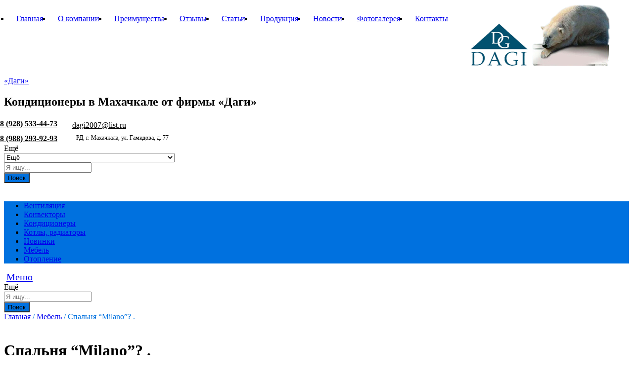

--- FILE ---
content_type: text/html; charset=UTF-8
request_url: https://dagi2007.ru/shop/spalnya-milano/
body_size: 95268
content:
<!DOCTYPE html>
<html lang="ru-RU">
<head>
	<meta charset="UTF-8">
	<meta name="viewport" content="width=device-width, initial-scale=1">
	<link rel="pingback" href="https://dagi2007.ru/xmlrpc.php">

					<script>document.documentElement.className = document.documentElement.className + ' yes-js js_active js'</script>
			
	<!-- This site is optimized with the Yoast SEO plugin v14.9 - https://yoast.com/wordpress/plugins/seo/ -->
	<title>Спальня “Milano”? . - Кондиционеры в Махачкале</title>
	<meta name="robots" content="index, follow, max-snippet:-1, max-image-preview:large, max-video-preview:-1" />
	<link rel="canonical" href="https://dagi2007.ru/shop/spalnya-milano/" />
	<meta property="og:locale" content="ru_RU" />
	<meta property="og:type" content="article" />
	<meta property="og:title" content="Спальня “Milano”? . - Кондиционеры в Махачкале" />
	<meta property="og:url" content="https://dagi2007.ru/shop/spalnya-milano/" />
	<meta property="og:site_name" content="«Даги»" />
	<meta property="article:publisher" content="https://share.yandex.net/go.xml?service=facebook&amp;amp%3bamp%3burl=https%3a%2f%2fdagi2007.ru%2f&amp;amp%3bamp%3btitle=%d0%9a%d0%be%d0%bd%d0%b4%d0%b8%d1%86%d0%b8%d0%be%d0%bd%d0%b5%d1%80%d1%8b%20%d0%b2%20%d0%9c%d0%b0%d1%85%d0%b0%d1%87%d0%ba%d0%b0%d0%bb%d0%b5%20%d0%be%d1%82%20%d1%84%d0%b8%d1%80%d0%bc%d1%8b%20%c2%ab%d0%94%d0%b0%d0%b3%d0%b8%c2%bb" />
	<meta property="article:modified_time" content="2020-07-15T08:54:34+00:00" />
	<meta property="og:image" content="https://dagi2007.ru/wp-content/uploads/2020/07/mq3.jpg" />
	<meta property="og:image:width" content="320" />
	<meta property="og:image:height" content="180" />
	<meta name="twitter:card" content="summary_large_image" />
	<script type="application/ld+json" class="yoast-schema-graph">{"@context":"https://schema.org","@graph":[{"@type":"WebSite","@id":"https://dagi2007.ru/#website","url":"https://dagi2007.ru/","name":"\u00ab\u0414\u0430\u0433\u0438\u00bb","description":"\u041a\u043e\u043d\u0434\u0438\u0446\u0438\u043e\u043d\u0435\u0440\u044b  \u0432 \u041c\u0430\u0445\u0430\u0447\u043a\u0430\u043b\u0435 \u043e\u0442 \u0444\u0438\u0440\u043c\u044b \u00ab\u0414\u0430\u0433\u0438\u00bb","potentialAction":[{"@type":"SearchAction","target":"https://dagi2007.ru/?s={search_term_string}","query-input":"required name=search_term_string"}],"inLanguage":"ru-RU"},{"@type":"ImageObject","@id":"https://dagi2007.ru/shop/spalnya-milano/#primaryimage","inLanguage":"ru-RU","url":"https://dagi2007.ru/wp-content/uploads/2020/07/mq3.jpg","width":320,"height":180},{"@type":"WebPage","@id":"https://dagi2007.ru/shop/spalnya-milano/#webpage","url":"https://dagi2007.ru/shop/spalnya-milano/","name":"\u0421\u043f\u0430\u043b\u044c\u043d\u044f \u201cMilano\u201d? . - \u041a\u043e\u043d\u0434\u0438\u0446\u0438\u043e\u043d\u0435\u0440\u044b \u0432 \u041c\u0430\u0445\u0430\u0447\u043a\u0430\u043b\u0435","isPartOf":{"@id":"https://dagi2007.ru/#website"},"primaryImageOfPage":{"@id":"https://dagi2007.ru/shop/spalnya-milano/#primaryimage"},"datePublished":"2020-07-15T08:52:57+00:00","dateModified":"2020-07-15T08:54:34+00:00","inLanguage":"ru-RU","potentialAction":[{"@type":"ReadAction","target":["https://dagi2007.ru/shop/spalnya-milano/"]}]}]}</script>
	<!-- / Yoast SEO plugin. -->


<link rel='dns-prefetch' href='//s.w.org' />
<link href='https://fonts.gstatic.com' crossorigin rel='preconnect' />
<link rel="alternate" type="application/rss+xml" title="«Даги» &raquo; Лента" href="https://dagi2007.ru/feed/" />
<link rel="alternate" type="application/rss+xml" title="«Даги» &raquo; Лента комментариев" href="https://dagi2007.ru/comments/feed/" />
		<script type="text/javascript">
			window._wpemojiSettings = {"baseUrl":"https:\/\/s.w.org\/images\/core\/emoji\/12.0.0-1\/72x72\/","ext":".png","svgUrl":"https:\/\/s.w.org\/images\/core\/emoji\/12.0.0-1\/svg\/","svgExt":".svg","source":{"concatemoji":"https:\/\/dagi2007.ru\/wp-includes\/js\/wp-emoji-release.min.js?ver=5.4.18"}};
			/*! This file is auto-generated */
			!function(e,a,t){var n,r,o,i=a.createElement("canvas"),p=i.getContext&&i.getContext("2d");function s(e,t){var a=String.fromCharCode;p.clearRect(0,0,i.width,i.height),p.fillText(a.apply(this,e),0,0);e=i.toDataURL();return p.clearRect(0,0,i.width,i.height),p.fillText(a.apply(this,t),0,0),e===i.toDataURL()}function c(e){var t=a.createElement("script");t.src=e,t.defer=t.type="text/javascript",a.getElementsByTagName("head")[0].appendChild(t)}for(o=Array("flag","emoji"),t.supports={everything:!0,everythingExceptFlag:!0},r=0;r<o.length;r++)t.supports[o[r]]=function(e){if(!p||!p.fillText)return!1;switch(p.textBaseline="top",p.font="600 32px Arial",e){case"flag":return s([127987,65039,8205,9895,65039],[127987,65039,8203,9895,65039])?!1:!s([55356,56826,55356,56819],[55356,56826,8203,55356,56819])&&!s([55356,57332,56128,56423,56128,56418,56128,56421,56128,56430,56128,56423,56128,56447],[55356,57332,8203,56128,56423,8203,56128,56418,8203,56128,56421,8203,56128,56430,8203,56128,56423,8203,56128,56447]);case"emoji":return!s([55357,56424,55356,57342,8205,55358,56605,8205,55357,56424,55356,57340],[55357,56424,55356,57342,8203,55358,56605,8203,55357,56424,55356,57340])}return!1}(o[r]),t.supports.everything=t.supports.everything&&t.supports[o[r]],"flag"!==o[r]&&(t.supports.everythingExceptFlag=t.supports.everythingExceptFlag&&t.supports[o[r]]);t.supports.everythingExceptFlag=t.supports.everythingExceptFlag&&!t.supports.flag,t.DOMReady=!1,t.readyCallback=function(){t.DOMReady=!0},t.supports.everything||(n=function(){t.readyCallback()},a.addEventListener?(a.addEventListener("DOMContentLoaded",n,!1),e.addEventListener("load",n,!1)):(e.attachEvent("onload",n),a.attachEvent("onreadystatechange",function(){"complete"===a.readyState&&t.readyCallback()})),(n=t.source||{}).concatemoji?c(n.concatemoji):n.wpemoji&&n.twemoji&&(c(n.twemoji),c(n.wpemoji)))}(window,document,window._wpemojiSettings);
		</script>
		<style type="text/css">
img.wp-smiley,
img.emoji {
	display: inline !important;
	border: none !important;
	box-shadow: none !important;
	height: 1em !important;
	width: 1em !important;
	margin: 0 .07em !important;
	vertical-align: -0.1em !important;
	background: none !important;
	padding: 0 !important;
}
</style>
	<link rel='stylesheet' id='linearicons-css'  href='https://dagi2007.ru/wp-content/plugins/martfury-addons/assets/css/linearicons.min.css?ver=1.0.0' type='text/css' media='all' />
<link rel='stylesheet' id='wp-block-library-css'  href='https://dagi2007.ru/wp-includes/css/dist/block-library/style.min.css?ver=5.4.18' type='text/css' media='all' />
<link rel='stylesheet' id='wc-block-vendors-style-css'  href='https://dagi2007.ru/wp-content/plugins/woocommerce/packages/woocommerce-blocks/build/vendors-style.css?ver=3.1.0' type='text/css' media='all' />
<link rel='stylesheet' id='wc-block-style-css'  href='https://dagi2007.ru/wp-content/plugins/woocommerce/packages/woocommerce-blocks/build/style.css?ver=3.1.0' type='text/css' media='all' />
<link rel='stylesheet' id='jquery-selectBox-css'  href='https://dagi2007.ru/wp-content/plugins/yith-woocommerce-wishlist/assets/css/jquery.selectBox.css?ver=1.2.0' type='text/css' media='all' />
<link rel='stylesheet' id='yith-wcwl-font-awesome-css'  href='https://dagi2007.ru/wp-content/plugins/yith-woocommerce-wishlist/assets/css/font-awesome.css?ver=4.7.0' type='text/css' media='all' />
<link rel='stylesheet' id='yith-wcwl-main-css'  href='https://dagi2007.ru/wp-content/plugins/yith-woocommerce-wishlist/assets/css/style.css?ver=3.0.14' type='text/css' media='all' />
<link rel='stylesheet' id='contact-form-7-css'  href='https://dagi2007.ru/wp-content/plugins/contact-form-7/includes/css/styles.css?ver=5.2.2' type='text/css' media='all' />
<link rel='stylesheet' id='responsive-lightbox-swipebox-css'  href='https://dagi2007.ru/wp-content/plugins/responsive-lightbox/assets/swipebox/swipebox.min.css?ver=2.2.3' type='text/css' media='all' />
<link rel='stylesheet' id='rs-plugin-settings-css'  href='https://dagi2007.ru/wp-content/plugins/revslider/public/assets/css/settings.css?ver=5.4.7.4' type='text/css' media='all' />
<style id='rs-plugin-settings-inline-css' type='text/css'>
#rs-demo-id {}
</style>
<link rel='stylesheet' id='woocommerce-general-css'  href='https://dagi2007.ru/wp-content/plugins/woocommerce/assets/css/woocommerce.css?ver=4.5.5' type='text/css' media='all' />
<style id='woocommerce-inline-inline-css' type='text/css'>
.woocommerce form .form-row .required { visibility: visible; }
</style>
<link rel='stylesheet' id='jquery-colorbox-css'  href='https://dagi2007.ru/wp-content/plugins/yith-woocommerce-compare/assets/css/colorbox.css?ver=5.4.18' type='text/css' media='all' />
<link rel='stylesheet' id='woocommerce_prettyPhoto_css-css'  href='//dagi2007.ru/wp-content/plugins/woocommerce/assets/css/prettyPhoto.css?ver=5.4.18' type='text/css' media='all' />
<link rel='stylesheet' id='martfury-fonts-css'  href='https://fonts.googleapis.com/css?family=Work+Sans%3A300%2C400%2C500%2C600%2C700%7CLibre+Baskerville%3A400%2C700&#038;subset=latin%2Clatin-ext&#038;ver=20170801' type='text/css' media='all' />
<link rel='stylesheet' id='ionicons-css'  href='https://dagi2007.ru/wp-content/themes/martfury/css/ionicons.min.css?ver=2.0.0' type='text/css' media='all' />
<link rel='stylesheet' id='font-awesome-css'  href='https://dagi2007.ru/wp-content/plugins/js_composer/assets/lib/bower/font-awesome/css/font-awesome.min.css?ver=5.4.7' type='text/css' media='all' />
<style id='font-awesome-inline-css' type='text/css'>
[data-font="FontAwesome"]:before {font-family: 'FontAwesome' !important;content: attr(data-icon) !important;speak: none !important;font-weight: normal !important;font-variant: normal !important;text-transform: none !important;line-height: 1 !important;font-style: normal !important;-webkit-font-smoothing: antialiased !important;-moz-osx-font-smoothing: grayscale !important;}
</style>
<link rel='stylesheet' id='eleganticons-css'  href='https://dagi2007.ru/wp-content/themes/martfury/css/eleganticons.min.css?ver=1.0.0' type='text/css' media='all' />
<link rel='stylesheet' id='bootstrap-css'  href='https://dagi2007.ru/wp-content/themes/martfury/css/bootstrap.min.css?ver=3.3.7' type='text/css' media='all' />
<link rel='stylesheet' id='martfury-css'  href='https://dagi2007.ru/wp-content/themes/martfury/style.css?ver=20170801' type='text/css' media='all' />
<style id='martfury-inline-css' type='text/css'>
	/* Color Scheme */

	/* Color */

	a:hover, 
	.primary-color, 
	.site-header .products-cats-menu .menu > li:hover > a, 
	.header-layout-3 .site-header .primary-nav > ul > li > a:hover, 
	.header-layout-6 .site-header .primary-nav > ul > li > a:hover, 
	.header-layout-6 .site-header .primary-nav > ul > li.current-menu-parent > a,.header-layout-6 .site-header .primary-nav > ul > li.current-menu-item > a,.header-layout-6 .site-header .primary-nav > ul > li.current-menu-ancestor > a, 
	.page-header .breadcrumbs, 
	.single-post-header .entry-metas a:hover, 
	.single-post-header.layout-2.has-bg .entry-metas a:hover, 
	.page-header-catalog .page-breadcrumbs a:hover, 
	.page-header-page .page-breadcrumbs a:hover, 
	.page-header-default .page-breadcrumbs a:hover, 
	.nav li li a:hover, 
	.blog-wapper .categories-links a:hover, 
	.blog-wapper .entry-title a:hover, 
	.blog-wapper .entry-meta a:hover, 
	.blog-wapper.sticky .entry-title:hover:before, 
	.numeric-navigation .page-numbers.current,.numeric-navigation .page-numbers:hover, 
	.single-post .entry-header .entry-metas a:hover, 
	.single-post .entry-format.format-quote blockquote cite a:hover, 
	.single-post .entry-footer .tags-links a:hover, 
	.single-post .post-navigation .nav-links a:hover, 
	.error-404 .page-content a, 
	.woocommerce ul.products li.product.product-category:hover .woocommerce-loop-category__title,.woocommerce ul.products li.product.product-category:hover .count, 
	.woocommerce ul.products li.product .mf-product-details-hover .sold-by-meta a:hover, 
	.woocommerce ul.products li.product .mf-product-details-hover .product-title, 
	.woocommerce ul.products li.product h2:hover a, 
	.woocommerce.shop-view-list .mf-shop-content ul.products li.product .mf-product-details h2 a:hover, 
	.woocommerce.shop-view-list .mf-shop-content ul.products li.product .mf-product-details .mf-product-price-box .yith-wcwl-add-to-wishlist .yith-wcwl-add-button > a:hover,.woocommerce.shop-view-list .mf-shop-content ul.products li.product .mf-product-details .mf-product-price-box .yith-wcwl-add-to-wishlist .yith-wcwl-wishlistaddedbrowse > a:hover,.woocommerce.shop-view-list .mf-shop-content ul.products li.product .mf-product-details .mf-product-price-box .yith-wcwl-add-to-wishlist .yith-wcwl-wishlistexistsbrowse > a:hover, 
	.woocommerce.shop-view-list .mf-shop-content ul.products li.product .mf-product-details .mf-product-price-box .compare-button .compare:hover, 
	.woocommerce-cart .woocommerce table.shop_table td.product-remove .mf-remove:hover, 
	.woocommerce-account .woocommerce .woocommerce-MyAccount-navigation ul li a:hover, 
	.woocommerce-account .woocommerce .woocommerce-Addresses .woocommerce-Address .woocommerce-Address-edit .edit:hover, 
	.catalog-sidebar .woocommerce-widget-layered-nav .woocommerce-widget-layered-nav-list .woocommerce-widget-layered-nav-list__item.chosen.show-swatch .swatch-label, 
	.catalog-sidebar .widget_rating_filter ul .wc-layered-nav-rating.chosen a:after, 
	.catalog-sidebar .widget_rating_filter ul .wc-layered-nav-rating.chosen.show-swatch .swatch-label, 
	.mf-catalog-topbar .widget .woocommerce-ordering li li .active, 
	.mf-catalog-topbar .woocommerce-widget-layered-nav .woocommerce-widget-layered-nav-list .woocommerce-widget-layered-nav-list__item.show-swatch.chosen .swatch-color:before, 
	.mf-catalog-topbar .catalog-filter-actived .remove-filter-actived, 
	.mf-products-top-carousel .carousel-header .cats-list li a:hover, 
	.mf-catalog-top-categories .top-categories-list .categories-list > li:hover > a, 
	.mf-catalog-top-categories .top-categories-grid .cats-list .parent-cat:hover, 
	.mf-catalog-top-categories .top-categories-grid .cats-list ul li.view-more a:hover, 
	.mf-other-categories .categories-list .cats-list .parent-cat:hover, 
	.dokan-dashboard .dokan-dashboard-wrap .dokan-table a:hover, 
	.dokan-widget-area .dokan-category-menu #cat-drop-stack > ul li.parent-cat-wrap a:hover, 
	.dokan-store.shop-view-list .seller-items ul.products li.product .mf-product-details h2 a:hover, 
	.dokan-store.shop-view-list .seller-items ul.products li.product .mf-product-details .mf-product-price-box .yith-wcwl-add-to-wishlist .yith-wcwl-add-button > a:hover,.dokan-store.shop-view-list .seller-items ul.products li.product .mf-product-details .mf-product-price-box .yith-wcwl-add-to-wishlist .yith-wcwl-wishlistaddedbrowse > a:hover,.dokan-store.shop-view-list .seller-items ul.products li.product .mf-product-details .mf-product-price-box .yith-wcwl-add-to-wishlist .yith-wcwl-wishlistexistsbrowse > a:hover, 
	.dokan-store.shop-view-list .seller-items ul.products li.product .mf-product-details .mf-product-price-box .compare-button .compare:hover, 
	.comment-respond .logged-in-as a:hover, 
	.widget ul li a:hover, 
	.widget_product_tag_cloud a:hover, 
	.widget-language ul li a:hover, 
	.widget-language ul li.active a, 
	.widgets-area ul li.current-cat > a,.dokan-store-sidebar ul li.current-cat > a,.widgets-area ul li.chosen > a,.dokan-store-sidebar ul li.chosen > a,.widgets-area ul li.current-cat > .count,.dokan-store-sidebar ul li.current-cat > .count,.widgets-area ul li.chosen > .count,.dokan-store-sidebar ul li.chosen > .count, 
	.widgets-area ul li .children li.current-cat > a,.dokan-store-sidebar ul li .children li.current-cat > a, 
	.widgets-area .mf_widget_product_categories ul li .children li.current-cat > a,.dokan-store-sidebar .mf_widget_product_categories ul li .children li.current-cat > a, 
	.site-footer .footer-info .info-item i, 
	.mf-recently-products .recently-header .link:hover, 
	.martfury-icon-box.icon_position-top-center .box-icon, 
	.martfury-icon-box.icon_position-left .box-icon, 
	.martfury-icon-box .box-url:hover, 
	.martfury-icon-box-2 .box-item .box-icon, 
	.martfury-latest-post .extra-links a:hover, 
	.mf-image-box .box-title a:hover, 
	.martfury-counter .mf-icon, 
	.martfury-testimonial-slides .testimonial-info > i, 
	.martfury-faq_group .g-title, 
	.mf-products-of-category .cats-info .extra-links li a:hover, 
	.mf-products-of-category .cats-info .footer-link .link:hover, 
	.mf-products-of-category .products-box ul.products li.product .product-inner:hover .mf-product-content h2 a, 
	.mf-category-tabs .tabs-header ul li a.active, 
	.mf-category-tabs .tabs-header ul li a.active h2, 
	.mf-products-of-category-2 .cats-header .extra-links li a:hover, 
	.mf-products-of-category-2 .products-side .link:hover, 
	.mf-category-box .cat-header .extra-links li a:hover, 
	.mf-category-box .sub-categories .term-item:hover .term-name, 
	.mf-products-carousel .cat-header .cat-title a:hover, 
	.mf-products-carousel .cat-header .extra-links li a:hover, 
	.mf-product-deals-day ul.products li.product .sold-by-meta a:hover, 
	.mf-product-deals-day .header-link a:hover, 
	.mf-product-deals-carousel .product .entry-summary .product-title a:hover,
	.mf-products-grid .cat-header .tabs-nav li a:hover, .mf-products-grid .cat-header .tabs-nav li a.active,
	 .martfury-testimonial-slides.nav-2 .slick-arrow:hover,
	 .mf-products-grid .cat-header .link:hover {
		color: #0071df;
	}

	/* Background Color */

	.btn-primary,.btn,
	.slick-dots li:hover button,.slick-dots li.slick-active button,
	#nprogress .bar,
	.mf-newsletter-popup .newletter-content .mc4wp-form input[type="submit"],
	.site-header .products-search .search-submit,
	.site-header .extras-menu > li > a .mini-item-counter,
	.header-layout-1 .site-header .products-cats-menu:before,
	.header-layout-2 .site-header .main-menu,
	.header-layout-3 .site-header,
	.header-layout-3 .site-header .products-cats-menu .menu > li:hover,
	.header-layout-4 .site-header,
	.page-header-catalog .page-title,
	.single-post .post-password-form input[type=submit],
	.woocommerce a.button,.woocommerce button.button,.woocommerce input.button,.woocommerce #respond input#submit,
	.woocommerce a.button:hover,.woocommerce button.button:hover,.woocommerce input.button:hover,.woocommerce #respond input#submit:hover,
	.woocommerce a.button.alt,.woocommerce button.button.alt,.woocommerce input.button.alt,.woocommerce #respond input#submit.alt,
	.woocommerce a.button.alt:hover,.woocommerce button.button.alt:hover,.woocommerce input.button.alt:hover,.woocommerce #respond input#submit.alt:hover,
	
	.woocommerce ul.products li.product .mf-product-thumbnail .compare-button .compare:hover,
	.woocommerce ul.products li.product .mf-product-thumbnail .footer-button > a:hover,.woocommerce ul.products li.product .mf-product-thumbnail .footer-button .added_to_cart:hover,
	.woocommerce.shop-view-list .mf-shop-content ul.products li.product .mf-product-details .mf-product-price-box .button,
	.woocommerce.shop-view-list .mf-shop-content ul.products li.product .mf-product-details .mf-product-price-box .added_to_cart.wc-forward,
	.woocommerce div.product .wc-tabs-wrapper ul.tabs .tl-wc-tab,
	.woocommerce div.product form.cart .single_add_to_cart_button,
	.woocommerce nav.woocommerce-pagination ul li span.current,.woocommerce nav.woocommerce-pagination ul li a:hover,
	.woocommerce-cart .woocommerce table.cart .btn-shop,.woocommerce-cart .woocommerce table.checkout .btn-shop,
	.woocommerce-account .woocommerce .woocommerce-MyAccount-navigation ul li.is-active,
	.woocommerce-account .woocommerce .woocommerce-MyAccount-content .my_account_orders .leave_feedback,
	.mf-product-fbt .product-buttons .mf_add_to_cart_button,
	.mf-product-instagram .slick-slider .slick-dots li.slick-active,
	.mf-product-instagram .slick-slider .slick-dots li:hover button,.mf-product-instagram .slick-slider .slick-dots li.slick-active button,
	.dokan-dashboard .dokan-dashboard-wrap .dokan-btn,
	.dokan-widget-area .seller-form .dokan-btn,
	.dokan-widget-area .seller-form .dokan-btn:hover,
	.dokan-widget-area .dokan-store-contact .dokan-btn,
	.dokan-widget-area .dokan-store-contact .dokan-btn:hover,
	.dokan-store.shop-view-list .seller-items ul.products li.product .mf-product-details .mf-product-price-box .button,
	.dokan-store.shop-view-list .seller-items ul.products li.product .mf-product-details .mf-product-price-box .added_to_cart.wc-forward,
	.dokan-pagination-container ul.dokan-pagination li.active a,.dokan-pagination-container ul.dokan-pagination li a:hover,
	.dokan-seller-listing .store-footer .dokan-btn,
	.comment-respond .form-submit .submit,
	.widget .mc4wp-form input[type="submit"],
	.site-footer .footer-newsletter .newsletter-form .mc4wp-form-fields input[type="submit"],
	.mf-recently-products .product-list li .btn-secondary,
	.martfury-button.color-dark a,
	.martfury-button.color-white a,
	.martfury-journey ul a.active span,.martfury-journey ul a:hover span,
	.martfury-member:after,
	.martfury-process .process-step:before,
	.martfury-newletter .mc4wp-form input[type="submit"],.woocommerce ul.products li.product .mf-product-thumbnail .yith-wcwl-add-to-wishlist .yith-wcwl-add-button > a:hover,.woocommerce ul.products li.product .mf-product-thumbnail .yith-wcwl-add-to-wishlist .yith-wcwl-wishlistaddedbrowse > a:hover,.woocommerce ul.products li.product .mf-product-thumbnail .yith-wcwl-add-to-wishlist .yith-wcwl-wishlistexistsbrowse > a:hover,
	.wpcf7 input[type="submit"],
	.mf-category-tabs .tabs-header ul li:after,
	.mf-product-deals-day ul.slick-dots li.slick-active button,
	.mf-product-deals-grid .cat-header,
	.woocommerce .tawc-deal .deal-progress .progress-value,
	.mf-products-list-carousel ul.slick-dots li.slick-active button,
	 .mf-banner-large .banner-price .link,
	 .mf-banner-medium.layout-2 .banner-content .link, 
	 .mf-banner-medium.layout-3 .banner-content .link, 
	 .mf-banner-medium.layout-4 .banner-content .link,
	 .mf-banner-small .box-price{
		background-color: #0071df;
	}
	
	.widget_shopping_cart_content .woocommerce-mini-cart__buttons .checkout,
	 .header-layout-4 .topbar,
	 .header-layout-3 .topbar{
		background-color: #0062d0;
	}

	/* Border Color */
	.slick-dots li button, 
	.woocommerce.shop-view-list .mf-shop-content ul.products li.product .mf-product-details .mf-product-price-box .compare-button .compare:hover:after, 
	.woocommerce div.product div.images .product-degree-images, 
	.woocommerce div.product div.images .flex-control-nav li:hover img, 
	.woocommerce div.product div.images .flex-control-nav li img.flex-active, 
	.woocommerce div.product .tawcvs-swatches .swatch.selected, 
	.woocommerce div.product .tawcvs-swatches .swatch.swatch-color.selected:after, 
	.catalog-sidebar .woocommerce-widget-layered-nav .woocommerce-widget-layered-nav-list .woocommerce-widget-layered-nav-list__item.chosen a:before, 
	.catalog-sidebar .woocommerce-widget-layered-nav .woocommerce-widget-layered-nav-list .woocommerce-widget-layered-nav-list__item.chosen.show-swatch .swatch-label, 
	.catalog-sidebar .widget_rating_filter ul .wc-layered-nav-rating.chosen a:before, 
	.catalog-sidebar .widget_rating_filter ul .wc-layered-nav-rating.chosen.show-swatch .swatch-label, 
	.mf-catalog-categories-4 .cat-item:hover, 
	.mf-catalog-top-categories .top-categories-list .categories-list .sub-categories, 
	.mf-catalog-top-categories .top-categories-grid .cats-list ul li.view-more a:hover, 
	.mf-product-instagram .slick-slider .slick-dots li button, 
	.mf-recently-products .recently-header .link:hover, 
	.mf-recently-products .product-list li a:hover, 
	.mf-image-box:hover, 
	.martfury-process .process-step .step, 
	.martfury-bubbles, 
	.mf-product-deals-carousel, 
	.mf-products-list-carousel ul.slick-dots li.slick-active button, 
	.mf-product-deals-grid ul.products,
	.dokan-dashboard input[type="submit"].dokan-btn-theme, .dokan-dashboard a.dokan-btn-theme, .dokan-dashboard .dokan-btn-theme {
		border-color: #0071df;
	}
	
	.mf-loading:before,
	.woocommerce .blockUI.blockOverlay:after,
	.mf-product-gallery-degree .mf-gallery-degree-spinner:before{
		  border-color: #0071df #0071df #0071df transparent;
	}
	
	#nprogress .peg {  box-shadow: 0 0 10px #0071df, 0 0 5px #0071df;}
	
	blockquote {
		border-left-color:#0071df;
	}
	
	blockquote {
		border-right-color:#0071df;
	}
	
	.mf-product-deals-day .header-link a:hover{border-bottom-color: #0071df; }
	.site-header .menu li li a{font-weight: 400;}.site-footer{font-weight: 400;}
</style>
<link rel='stylesheet' id='photoswipe-css'  href='https://dagi2007.ru/wp-content/plugins/woocommerce/assets/css/photoswipe/photoswipe.min.css?ver=4.5.5' type='text/css' media='all' />
<link rel='stylesheet' id='photoswipe-default-skin-css'  href='https://dagi2007.ru/wp-content/plugins/woocommerce/assets/css/photoswipe/default-skin/default-skin.min.css?ver=4.5.5' type='text/css' media='all' />
<link rel='stylesheet' id='tawc-deals-css'  href='https://dagi2007.ru/wp-content/plugins/woocommerce-deals/assets/css/tawc-deals.css?ver=1.0.0' type='text/css' media='all' />
<link rel='stylesheet' id='tawcvs-frontend-css'  href='https://dagi2007.ru/wp-content/plugins/variation-swatches-for-woocommerce-pro/assets/css/frontend.css?ver=20171128' type='text/css' media='all' />
<style id='tawcvs-frontend-inline-css' type='text/css'>
.tawcvs-swatches .swatch { width: 30px; height: 30px; }
</style>
<link rel='stylesheet' id='qlwapp-css'  href='https://dagi2007.ru/wp-content/plugins/wp-whatsapp-chat/assets/frontend/css/qlwapp.min.css?ver=4.7.0' type='text/css' media='all' />
<link rel='stylesheet' id='js_composer_front-css'  href='https://dagi2007.ru/wp-content/plugins/js_composer/assets/css/js_composer.min.css?ver=5.4.7' type='text/css' media='all' />
<script type="text/template" id="tmpl-variation-template">
	<div class="woocommerce-variation-description">{{{ data.variation.variation_description }}}</div>
	<div class="woocommerce-variation-price">{{{ data.variation.price_html }}}</div>
	<div class="woocommerce-variation-availability">{{{ data.variation.availability_html }}}</div>
</script>
<script type="text/template" id="tmpl-unavailable-variation-template">
	<p>Этот товар недоступен. Пожалуйста, выберите другую комбинацию.</p>
</script>
<script type='text/javascript' src='https://dagi2007.ru/wp-includes/js/jquery/jquery.js?ver=1.12.4-wp'></script>
<script type='text/javascript' src='https://dagi2007.ru/wp-includes/js/jquery/jquery-migrate.min.js?ver=1.4.1'></script>
<script type='text/javascript' src='https://dagi2007.ru/wp-content/plugins/responsive-lightbox/assets/swipebox/jquery.swipebox.min.js?ver=2.2.3'></script>
<script type='text/javascript' src='https://dagi2007.ru/wp-content/plugins/responsive-lightbox/assets/infinitescroll/infinite-scroll.pkgd.min.js?ver=5.4.18'></script>
<script type='text/javascript'>
/* <![CDATA[ */
var rlArgs = {"script":"swipebox","selector":"lightbox","customEvents":"","activeGalleries":"1","animation":"1","hideCloseButtonOnMobile":"0","removeBarsOnMobile":"0","hideBars":"1","hideBarsDelay":"5000","videoMaxWidth":"1080","useSVG":"1","loopAtEnd":"0","woocommerce_gallery":"0","ajaxurl":"https:\/\/dagi2007.ru\/wp-admin\/admin-ajax.php","nonce":"fc486ee2db"};
/* ]]> */
</script>
<script type='text/javascript' src='https://dagi2007.ru/wp-content/plugins/responsive-lightbox/js/front.js?ver=2.2.3'></script>
<script type='text/javascript' src='https://dagi2007.ru/wp-content/plugins/revslider/public/assets/js/jquery.themepunch.tools.min.js?ver=5.4.7.4'></script>
<script type='text/javascript' src='https://dagi2007.ru/wp-content/plugins/revslider/public/assets/js/jquery.themepunch.revolution.min.js?ver=5.4.7.4'></script>
<script type='text/javascript' src='https://dagi2007.ru/wp-content/plugins/woocommerce/assets/js/jquery-blockui/jquery.blockUI.min.js?ver=2.70'></script>
<script type='text/javascript'>
/* <![CDATA[ */
var wc_add_to_cart_params = {"ajax_url":"\/wp-admin\/admin-ajax.php","wc_ajax_url":"\/?wc-ajax=%%endpoint%%","i18n_view_cart":"\u041f\u0440\u043e\u0441\u043c\u043e\u0442\u0440 \u043a\u043e\u0440\u0437\u0438\u043d\u044b","cart_url":"https:\/\/dagi2007.ru","is_cart":"","cart_redirect_after_add":"no"};
/* ]]> */
</script>
<script type='text/javascript' src='https://dagi2007.ru/wp-content/plugins/woocommerce/assets/js/frontend/add-to-cart.min.js?ver=4.5.5'></script>
<script type='text/javascript' src='https://dagi2007.ru/wp-content/plugins/js_composer/assets/js/vendors/woocommerce-add-to-cart.js?ver=5.4.7'></script>
<!--[if lt IE 9]>
<script type='text/javascript' src='https://dagi2007.ru/wp-content/themes/martfury/js/plugins/html5shiv.min.js?ver=3.7.2'></script>
<![endif]-->
<!--[if lt IE 9]>
<script type='text/javascript' src='https://dagi2007.ru/wp-content/themes/martfury/js/plugins/respond.min.js?ver=1.4.2'></script>
<![endif]-->
<script type='text/javascript' src='https://dagi2007.ru/wp-content/themes/martfury/js/custom.js?ver=5.4.18'></script>
<link rel='https://api.w.org/' href='https://dagi2007.ru/wp-json/' />
<link rel="EditURI" type="application/rsd+xml" title="RSD" href="https://dagi2007.ru/xmlrpc.php?rsd" />
<link rel="wlwmanifest" type="application/wlwmanifest+xml" href="https://dagi2007.ru/wp-includes/wlwmanifest.xml" /> 
<meta name="generator" content="WordPress 5.4.18" />
<meta name="generator" content="WooCommerce 4.5.5" />
<link rel='shortlink' href='https://dagi2007.ru/?p=5174' />
<link rel="alternate" type="application/json+oembed" href="https://dagi2007.ru/wp-json/oembed/1.0/embed?url=https%3A%2F%2Fdagi2007.ru%2Fshop%2Fspalnya-milano%2F" />
<link rel="alternate" type="text/xml+oembed" href="https://dagi2007.ru/wp-json/oembed/1.0/embed?url=https%3A%2F%2Fdagi2007.ru%2Fshop%2Fspalnya-milano%2F&#038;format=xml" />
	<noscript><style>.woocommerce-product-gallery{ opacity: 1 !important; }</style></noscript>
	<style type="text/css">.recentcomments a{display:inline !important;padding:0 !important;margin:0 !important;}</style><meta name="generator" content="Powered by WPBakery Page Builder - drag and drop page builder for WordPress."/>
<!--[if lte IE 9]><link rel="stylesheet" type="text/css" href="https://dagi2007.ru/wp-content/plugins/js_composer/assets/css/vc_lte_ie9.min.css" media="screen"><![endif]--><meta name="generator" content="Powered by Slider Revolution 5.4.7.4 - responsive, Mobile-Friendly Slider Plugin for WordPress with comfortable drag and drop interface." />
<link rel="icon" href="https://dagi2007.ru/wp-content/uploads/2018/06/cropped-favicons-32x32.png" sizes="32x32" />
<link rel="icon" href="https://dagi2007.ru/wp-content/uploads/2018/06/cropped-favicons-192x192.png" sizes="192x192" />
<link rel="apple-touch-icon" href="https://dagi2007.ru/wp-content/uploads/2018/06/cropped-favicons-180x180.png" />
<meta name="msapplication-TileImage" content="https://dagi2007.ru/wp-content/uploads/2018/06/cropped-favicons-270x270.png" />
<script type="text/javascript">function setREVStartSize(e){									
						try{ e.c=jQuery(e.c);var i=jQuery(window).width(),t=9999,r=0,n=0,l=0,f=0,s=0,h=0;
							if(e.responsiveLevels&&(jQuery.each(e.responsiveLevels,function(e,f){f>i&&(t=r=f,l=e),i>f&&f>r&&(r=f,n=e)}),t>r&&(l=n)),f=e.gridheight[l]||e.gridheight[0]||e.gridheight,s=e.gridwidth[l]||e.gridwidth[0]||e.gridwidth,h=i/s,h=h>1?1:h,f=Math.round(h*f),"fullscreen"==e.sliderLayout){var u=(e.c.width(),jQuery(window).height());if(void 0!=e.fullScreenOffsetContainer){var c=e.fullScreenOffsetContainer.split(",");if (c) jQuery.each(c,function(e,i){u=jQuery(i).length>0?u-jQuery(i).outerHeight(!0):u}),e.fullScreenOffset.split("%").length>1&&void 0!=e.fullScreenOffset&&e.fullScreenOffset.length>0?u-=jQuery(window).height()*parseInt(e.fullScreenOffset,0)/100:void 0!=e.fullScreenOffset&&e.fullScreenOffset.length>0&&(u-=parseInt(e.fullScreenOffset,0))}f=u}else void 0!=e.minHeight&&f<e.minHeight&&(f=e.minHeight);e.c.closest(".rev_slider_wrapper").css({height:f})					
						}catch(d){console.log("Failure at Presize of Slider:"+d)}						
					};</script>
		<style type="text/css" id="wp-custom-css">
			.best_cats_mount .mf-image-box .thumbnail img {
    height: 168px;
		object-fit: contain;
}


.features-list ul .icon-box-step:after{
	display: none;
}

.main-product_list .cat-header{
	margin-bottom: 0;
	height: 1px;
}

.main-banners.layout-2 .banner-content .title{
	font-size: 20px;
}

.main-banners .link-box{
	display: none;
}

.header-layout-2 .topbar{
	background-color: transparent;
}

.topbar .topbar-sidebar{
	padding-bottom: 0;
}

#menu-verhnee-menyu{
	display: flex;
	justify-content: space-around;
	align-items: center;
	padding-right: 0;
	position: relative;
	left: -30px;
}

#menu-verhnee-menyu li{
	padding: 0;
}

#menu-verhnee-menyu a{
	display: block;
	padding: 5px 15px;
	transition: 0.25s all ease;
}

#menu-verhnee-menyu a:hover{
	background-color: rgba(0, 113, 223, 0.15);;
}

.site-header .header-main {
    padding-top: 0;
    padding-bottom: 5px;
}

.header-contacts,
.header-tels{
	display: flex;
	align-items: center;
}

.header-contacts{
	margin-right: 25px;
}

.header-contacts a{
	color: #000;
}

.header-tels{
	line-height: 140%;
}

.header-tels .fa{
	font-size: 55px;
	margin-right: 7px;
}

.header-tels a{
	display: block;
	white-space: nowrap;
}

.header-tels a:first-child{
	margin-bottom: 8px;
}

.header-adress > * {
	white-space: nowrap;
	color: #000;
}

.header-adress{
	margin-left: 30px;
}

.adress-text{
	font-size: 12px;
	margin-top: 6px;
}

.header-tels a:hover,
.header-adress a:hover{
	text-decoration: underline;
	text-decoration-style: dashed;
}

.header-adress .fa-envelope-o{
	font-size: 16px;
}

.adress-text .fa{
	font-size: 16px;
	margin-right: 5px;
	margin-left: 3px;
}


.topbar .topbar-right .widget{
	float: left;
	padding-left: 0;
}

.feedback-form{
	display: flex;
	flex-wrap: wrap;
	margin-bottom: 30px;
}

.feedback-form label{
	margin-right: 15px;
}

.wpcf7 input[type="text"], .wpcf7 input[type="email"], .wpcf7 input[type="url"], .wpcf7 input[type="tel"], .wpcf7 select{
	height: 32px;
	border-radius: 4px;
	padding: 0 15px;
	border: 1px solid rgba(0, 0, 0, 0.15);
}

.captcha{
	width: 100%;
}
.feedback-btns{
	display: flex;
}

.feedback-form  [type="reset"]{
	background-color: rgba(112, 103, 103, 0.6);
}

.wpcf7 textarea{
	height: 100px;
	border-radius: 4px;
}

.footer-4 .widget .mc4wp-form .mc4wp-form-fields{
	position: relative;
}

.f_policy-label{
	position: absolute;
	bottom: -43px;
}

.add-to-cart.odd{
	display: none;
}

.copyright-content{
	float: right;
}

.site-content {
    padding-top: 20px;
    padding-bottom: 20px;
}


.page-header-page {
    padding-top: 0;
    padding-bottom: 0;
}

.wpcf7 .wpcf7-form-control-wrap{
	margin-bottom: 0;
}

.feedback-right{
	margin-left: 30px;
}

.feedback-right label p{
	display: none;
}

.captcha{
	margin-bottom: 15px;
}

.wpcf7 input[type="submit"],
.feedback-form [type="reset"]{
	padding: 0 15px;
	height: 36px;
	line-height: 36px;
	border-radius: 4px;
	font-size: 14px;
}

.single-post.single-post-layout-4 .entry-header {
    margin-bottom: 50px;
}

.single-post .entry-header .entry-format {
    margin-bottom: 10px;
}

.woocommerce #primary-sidebar{
	display: block;
} 

.captcha span.wpcf7-list-item{
	margin-top: 10px;
	margin-left: 0;
}

.sticky-header .site-header.minimized .header-main .d-logo{
	display: block;
}

.cats-menu-title .icon-menu:before{
	display: none;
}

.products-cats-menu{
	position: relative;
	display: flex;
	align-items: center;
	height: 48px;
	width: 100%;
	max-width: 500px;
	padding: 10px;
	margin: 10px 0;
	background: linear-gradient(to bottom, #9c04e2 0%,#570091 74%,#9c04e2 99%,#9c04e2 99%) !important;
	border-radius: 3px;
	color: #fff;
	border: 1px solid #4a0171;
	box-shadow: 0 2px 5px rgba(0,0,0,.3);
}

.cats-menu-title{
	margin: 0;
}

.cats-menu-title img{
	width: 30px;
	height: 30px;
}

.cats-menu-title{
	font-size: 20px;
	color: #fff;
}
.site-header .products-cats-menu.close .toggle-product-cats{
	left: -1px !important;
}
.header-layout-2 .site-header .products-cats-menu .cats-menu-title .text:after{
	content: '';
    position: relative;
    top: -1px;
    display: inline-block;
    vertical-align: middle;
    margin-left: 10px;
    border: 5px solid;
    border-left-color: transparent;
    border-right-color: transparent;
    border-bottom-width: 0;
}

.mf-toggle-menu span{
	font-size: 20px;
	padding: 0 5px;
}

@media (max-width: 1199px){
	.header-logo .logo img{
		height: 80px;
	}
	
	.topbar .topbar-sidebar{
		display: none;
	}	
	
	.header-layout-2 .site-header .header-logo{
		justify-content: flex-end;
	}
	.site-header .header-extras{
		width: 50%;
	}
	
	.features-list.martfury-icons-list ul{
		margin-left: 135px;
	}	
	
	.features-list.martfury-icons-list ul .icon-box-step{
		display: none;
	}
	
	.features-list .martfury-icon-box.icon_position-left{
		justify-content: flex-start;
	}
	
	.best_cats_mount .mf-image-box .thumbnail img{
		height: 120px;
	}
	
	.main-banners.layout-2 .banner-content .title {
    font-size: 18px;
}
	.site-footer .footer-widgets .widget .mc4wp-form input[type=email] {
    min-width: 170px;
}
	.copyright-content{
		float: none;
	}
	.copyright-content .copyright-right{
		text-align: left;
	} 
}

@media (max-width: 991px){
	.site-header .header-logo {
		width: 35%;
	}
	.site-header .header-extras {
		width: 70%;
	}
	
	.site-footer .footer-widgets{
		padding-top: 30px;
		padding-bottom: 30px;
	}
	.site-footer .footer-copyright{
		font-size: 13px;
	}
	
		.best_cats_mount .mf-image-box .thumbnail img {
			height: 80px;
	}
	
	.features-list.martfury-icons-list ul{
		margin-left: 0;
	}
	
	.main-banners.layout-2 .banner-content .title {
    font-size: 16px;
}
	.mf-banner-medium.layout-2 .banner-content{
		padding: 10px 15px;
	}
	
	.single-post .post-navigation .nav-links a{
		font-size: 20px;
	}
	
	.single-post .post-navigation .nav-links .nav-title{
		font-size: 15px;
	}
	.mf-catalog-page #content .row{
	display: flex;
    flex-direction: column-reverse;
	}
	
	.mf-catalog-page #primary-sidebar{
		margin-top: 0;
		margin-bottom: 30px;
	}
} 

@media (max-width: 767px){
	.header-logo .logo img {
    height: 60px;
}
	.header-layout-2 .site-header .header-logo {
    justify-content: flex-start;
}
	
	.header-layout-2 .site-header .header-logo .logo{
		margin-right: 0;
	}
	.header-layout-2 .site-header .header-logo{
		display: block;
	}
	
	.site-header .header-row {
    justify-content: flex-start;
	}
	
	.header-layout-2 .site-header .header-logo .d-logo{
		max-width: none;
	}
	.site-header .header-logo {
		width: 165px;
	}
	.site-header .header-extras {
		width: auto;
	}
	.header-tels a{
		font-size: 13px;
	}
	.header-adress {
    margin-left: 15px;
	}
	.adress-text {
    font-size: 11px;
	}
	.martfury-icons-list ul li{
		width: 50%;
	}
	.martfury-icon-box.icon_position-left .box-icon i {
    font-size: 32px;
	}
	
	.martfury-icon-box.icon_position-left .box-wrapper {
    padding-left: 10px;
	}
	
	.martfury-icon-box.icon_position-left .box-wrapper br{
		display: none;
	}
	
	.banners-list .vc_col-sm-6{
		width: 50%;
		float: left;
	}
	
	.best_cats_mount .vc_col-xs-12{
		width: 33%;
	}
	.site-footer .footer-widgets .footer-sidebar{
		width: 48%;
	}
	
	.site-footer .footer-widgets .widget .widget-title{
		margin-bottom: 10px;
	}
	
	.site-footer .footer-widgets .widget ul li a,
	.site-footer .footer-widgets{
		font-size: 14px;
	}
	.site-footer .footer-widgets .widget .mc4wp-form input[type=email]{
		padding: 10px;
	}
	
	.site-footer .footer-widgets .widget .mc4wp-form input[type="submit"]{
		height: 36px;
		line-height: 36px;
		font-size: 14px;
	}
	
	.f_policy-label a{
		font-size: 10px !important;
	}
		
	.footer-bottom {
		display: flex;
		flex-wrap: wrap;
		align-items: center;
		justify-content: center;
	}
	.footer-bottom .footer-row > div{
		width: 50%;
		margin-bottom: 15px;
	}
	
	.copyright-content{
		display: inline-flex !important;
	}
	
	.footer-layout .footer-row{
		display: flex;
		flex-wrap: wrap;
	}
	
	.footer-row > div:nth-child(2){
		order: 1;
	}
	
		.footer-row > div:nth-child(3){
		order: 2;
	}
	
	.martfury-button.addreview-btn a{
		padding: 0 17px;
    height: 36px;
    line-height: 36px;
		font-size: 14px;
	}
	
	.single-post .entry-header .entry-title{
		font-size: 30px;
	}
	.page-header{
		padding-top: 25px;
	}
	
	.page-header .entry-title{
		font-size: 36px;
	}
	
	#primary-sidebar{
		display: none;
	}
	
	.blog-wapper.post-item-small-thumb.format-standard .entry-header {
    margin-left: 15px;
	}
	.feedback-left,
	.feedback-right,
	.wpcf7 input[type="tel"]{
		width: 100%;
	}
	
	.feedback-right{
		margin-left: 0;
	}
	
		.single-post .post-navigation .nav-links a{
		font-size: 20px;
	}
	
	.single-post .post-navigation .nav-links .nav-title{
		font-size: 15px;
	}
	
	.single-post .post-navigation {
    padding-top: 15px;
}
	.single-post .post-navigation .nav-links .nav-title {
    font-size: 13px;
}
		
	.woocommerce div.product .wc-tabs-wrapper ul.tabs li a{
		font-size: 16px;
	}
}

@media (max-width: 575px){
	.header-adress {
    display: none;
	}	
	
	.martfury-icons-list ul li{
		width: 100%;
	}
	
	.martfury-icon-box.icon_position-left .box-wrapper {
	padding-left: 15px;
	}
	
	.martfury-icon-box.icon_position-left .box-icon i {
    font-size: 30px;
	}
	
	.features-list .martfury-icon-box.icon_position-left{
		padding: 0;
	}
	
	.banners-list,
	.best_cats-content,
	.recommendations-content,
	.bestchoice-content{
		display: none;
	}
	
	.site-footer .footer-widgets .footer-sidebar {
    width: 100%;
	}
	
	.site-footer .footer-widgets .widget ul li a, .site-footer .footer-widgets {
    font-size: 14px;
	}
	
	.f_policy-label a {
    font-size: 12px !important;
	}
	
	.footer-row > div:nth-child(2) {
    width: 25%;
	}
	
	.footer-row > div:nth-child(3) {
   width: 75%;
	}
	
	.site-footer .footer-copyright {
    font-size: 12px;
	}
	
	.site-footer .footer-widgets .widget ul li,
	.site-footer .footer-widgets .widget .widget-title{
		text-align: center;
	}
	
	.footer-3 .textwidget,
	.footer-4 .textwidget{
		text-align: center;
	}
	
	h2 {
    font-size: 26px;
	}
	
	.page-header .entry-title{
		font-size: 32px;
	}
	
		.single-post .entry-header .entry-title{
		font-size: 24px;
	}
	
	.woocommerce div.product .woocommerce-tabs ul.tabs li{
		display: block;
	}

}

@media (max-width: 359px){
	.header-tels a {
    font-size: 11px;
	}
	
	.f_policy-label a {
    font-size: 11px !important;
	}
	
	.footer-row > div:first-child{
		width: 46%;
	}
	
	.footer-row > div:last-child{
		width: 54%;
	}
	
		h2 {
    font-size: 24px;
	}
	
		.single-post .entry-header .entry-title{
		font-size: 22px;
	}
}

@media (min-width: 1200px){
	.header-contacts{
		position: relative;
		left: -15px;
	}
}
		</style>
		            <style>
              :root { 
                --qlwapp-scheme-brand:#0e71d3;--qlwapp-scheme-qlwapp_scheme_form_nonce:2849b95340;--qlwapp-scheme-_wp_http_referer:/wp-admin/admin.php?page=qlwapp_scheme;              }
                                #qlwapp .qlwapp-toggle,
                  #qlwapp .qlwapp-box .qlwapp-header,
                  #qlwapp .qlwapp-box .qlwapp-user,
                  #qlwapp .qlwapp-box .qlwapp-user:before {
                    background-color: var(--qlwapp-scheme-brand);  
                  }
                                        </style>
            <style id="kirki-inline-styles">/* vietnamese */
@font-face {
  font-family: 'Work Sans';
  font-style: normal;
  font-weight: 400;
  font-display: swap;
  src: url(https://dagi2007.ru/wp-content/fonts/work-sans/font) format('woff');
  unicode-range: U+0102-0103, U+0110-0111, U+0128-0129, U+0168-0169, U+01A0-01A1, U+01AF-01B0, U+0300-0301, U+0303-0304, U+0308-0309, U+0323, U+0329, U+1EA0-1EF9, U+20AB;
}
/* latin-ext */
@font-face {
  font-family: 'Work Sans';
  font-style: normal;
  font-weight: 400;
  font-display: swap;
  src: url(https://dagi2007.ru/wp-content/fonts/work-sans/font) format('woff');
  unicode-range: U+0100-02BA, U+02BD-02C5, U+02C7-02CC, U+02CE-02D7, U+02DD-02FF, U+0304, U+0308, U+0329, U+1D00-1DBF, U+1E00-1E9F, U+1EF2-1EFF, U+2020, U+20A0-20AB, U+20AD-20C0, U+2113, U+2C60-2C7F, U+A720-A7FF;
}
/* latin */
@font-face {
  font-family: 'Work Sans';
  font-style: normal;
  font-weight: 400;
  font-display: swap;
  src: url(https://dagi2007.ru/wp-content/fonts/work-sans/font) format('woff');
  unicode-range: U+0000-00FF, U+0131, U+0152-0153, U+02BB-02BC, U+02C6, U+02DA, U+02DC, U+0304, U+0308, U+0329, U+2000-206F, U+20AC, U+2122, U+2191, U+2193, U+2212, U+2215, U+FEFF, U+FFFD;
}
/* vietnamese */
@font-face {
  font-family: 'Work Sans';
  font-style: normal;
  font-weight: 600;
  font-display: swap;
  src: url(https://dagi2007.ru/wp-content/fonts/work-sans/font) format('woff');
  unicode-range: U+0102-0103, U+0110-0111, U+0128-0129, U+0168-0169, U+01A0-01A1, U+01AF-01B0, U+0300-0301, U+0303-0304, U+0308-0309, U+0323, U+0329, U+1EA0-1EF9, U+20AB;
}
/* latin-ext */
@font-face {
  font-family: 'Work Sans';
  font-style: normal;
  font-weight: 600;
  font-display: swap;
  src: url(https://dagi2007.ru/wp-content/fonts/work-sans/font) format('woff');
  unicode-range: U+0100-02BA, U+02BD-02C5, U+02C7-02CC, U+02CE-02D7, U+02DD-02FF, U+0304, U+0308, U+0329, U+1D00-1DBF, U+1E00-1E9F, U+1EF2-1EFF, U+2020, U+20A0-20AB, U+20AD-20C0, U+2113, U+2C60-2C7F, U+A720-A7FF;
}
/* latin */
@font-face {
  font-family: 'Work Sans';
  font-style: normal;
  font-weight: 600;
  font-display: swap;
  src: url(https://dagi2007.ru/wp-content/fonts/work-sans/font) format('woff');
  unicode-range: U+0000-00FF, U+0131, U+0152-0153, U+02BB-02BC, U+02C6, U+02DA, U+02DC, U+0304, U+0308, U+0329, U+2000-206F, U+20AC, U+2122, U+2191, U+2193, U+2212, U+2215, U+FEFF, U+FFFD;
}
/* vietnamese */
@font-face {
  font-family: 'Work Sans';
  font-style: normal;
  font-weight: 700;
  font-display: swap;
  src: url(https://dagi2007.ru/wp-content/fonts/work-sans/font) format('woff');
  unicode-range: U+0102-0103, U+0110-0111, U+0128-0129, U+0168-0169, U+01A0-01A1, U+01AF-01B0, U+0300-0301, U+0303-0304, U+0308-0309, U+0323, U+0329, U+1EA0-1EF9, U+20AB;
}
/* latin-ext */
@font-face {
  font-family: 'Work Sans';
  font-style: normal;
  font-weight: 700;
  font-display: swap;
  src: url(https://dagi2007.ru/wp-content/fonts/work-sans/font) format('woff');
  unicode-range: U+0100-02BA, U+02BD-02C5, U+02C7-02CC, U+02CE-02D7, U+02DD-02FF, U+0304, U+0308, U+0329, U+1D00-1DBF, U+1E00-1E9F, U+1EF2-1EFF, U+2020, U+20A0-20AB, U+20AD-20C0, U+2113, U+2C60-2C7F, U+A720-A7FF;
}
/* latin */
@font-face {
  font-family: 'Work Sans';
  font-style: normal;
  font-weight: 700;
  font-display: swap;
  src: url(https://dagi2007.ru/wp-content/fonts/work-sans/font) format('woff');
  unicode-range: U+0000-00FF, U+0131, U+0152-0153, U+02BB-02BC, U+02C6, U+02DA, U+02DC, U+0304, U+0308, U+0329, U+2000-206F, U+20AC, U+2122, U+2191, U+2193, U+2212, U+2215, U+FEFF, U+FFFD;
}</style><noscript><style type="text/css"> .wpb_animate_when_almost_visible { opacity: 1; }</style></noscript></head>

<body class="product-template-default single single-product postid-5174 theme-martfury woocommerce woocommerce-page woocommerce-no-js header-layout-2 full-content single-product-layout-1 mb-add-to-cart-fixed mf-preloader mf-light-skin sticky-header wpb-js-composer js-comp-ver-5.4.7 vc_responsive">
<div id="page" class="hfeed site">

	<div id="topbar" class="topbar">
	<div class="container">
		<div class="row" style="position: relative;">
			
			<div class="topbar-left topbar-sidebar col-xs-12 col-sm-12 col-md-5 hidden-xs hidden-sm" style="position: absolute;
    font-size: 11px;
    text-align: center;
    left: -192px;
    top: -12px;
    text-transform: uppercase;
    color: #005071;
    font-weight: 600;
    text-shadow: 1px 1px 1px #e1e1e1;">
                кондиционеры<br>
                мировые бренды<br>
                отопительные системы
			
							</div>
			

			<div class="topbar-right topbar-sidebar col-xs-12 col-sm-12 col-md-9 col-md-offset-3 hidden-xs hidden-sm">
				<div id="nav_menu-3" class="widget widget_nav_menu"><div class="menu-verhnee-menyu-container"><ul id="menu-verhnee-menyu" class="menu"><li id="menu-item-2886" class="menu-item menu-item-type-post_type menu-item-object-page menu-item-home menu-item-2886"><a href="https://dagi2007.ru/">Главная</a></li>
<li id="menu-item-2890" class="menu-item menu-item-type-post_type menu-item-object-page menu-item-2890"><a href="https://dagi2007.ru/o-kompani-dagi/">О компании</a></li>
<li id="menu-item-3590" class="menu-item menu-item-type-post_type menu-item-object-page menu-item-3590"><a href="https://dagi2007.ru/preimushhestva/">Преимущества</a></li>
<li id="menu-item-3181" class="menu-item menu-item-type-post_type menu-item-object-page menu-item-3181"><a href="https://dagi2007.ru/faq/">Отзывы</a></li>
<li id="menu-item-2891" class="menu-item menu-item-type-taxonomy menu-item-object-category menu-item-2891"><a href="https://dagi2007.ru/category/stati/">Статьи</a></li>
<li id="menu-item-2892" class="menu-item menu-item-type-custom menu-item-object-custom menu-item-2892"><a href="https://dagi2007.ru/catalog">Продукция</a></li>
<li id="menu-item-2893" class="menu-item menu-item-type-taxonomy menu-item-object-category menu-item-2893"><a href="https://dagi2007.ru/category/novosti/">Новости</a></li>
<li id="menu-item-2894" class="menu-item menu-item-type-taxonomy menu-item-object-category menu-item-2894"><a href="https://dagi2007.ru/category/photos/">Фотогалерея</a></li>
<li id="menu-item-2895" class="menu-item menu-item-type-post_type menu-item-object-page menu-item-2895"><a href="https://dagi2007.ru/kontakty/">Контакты</a></li>
</ul></div></div>			</div>
			

			<!--
						-->

		</div>
	</div>
</div>	<header id="site-header" class="site-header">
		<div class="header-main-wapper">
	<div class="header-main">
		<div class="container">
			<div class="row header-row">
				<div class="header-logo col-lg-3 col-md-6 col-sm-6 col-xs-6 ">
					<div class="d-logo">
						<div class="logo">
	<a href="https://dagi2007.ru/" >
		<img alt="«Даги»" src="https://dagi2007.ru/wp-content/uploads/2018/05/logo.png" />
	</a>
</div>
<p class="site-title"><a href="https://dagi2007.ru/" rel="home">«Даги»</a></p>	<h2 class="site-description">Кондиционеры  в Махачкале от фирмы «Даги»</h2>

					</div>

				</div>
				<div class="header-extras col-lg-9 col-md-6 col-sm-6 col-xs-6">
					<section class="header-contacts">
						<div class="header-tels">
							<i class="fa fa-mobile" aria-hidden="true"></i>
							<strong>
								<a href="tel:89285334473"> 8 (928) 533-44-73</a>
								<a href="tel:89882939293"> 8 (988) 293-92-93</a>
							</strong>

						</div>
						<div class="header-adress">
							<a href="mailto:dagi2007@list.ru"><i class="fa fa-envelope-o" aria-hidden="true"></i> dagi2007@list.ru</a>
							<div class="adress-text"><i class="fa fa-map-marker" aria-hidden="true"></i> РД, г. Махачкала, ул. Гамидова, д. 77</div>
						</div>						
					 </section>



					<form class="products-search" method="get" action="https://dagi2007.ru/">
					<div class="psearch-content">
						<div class="product-cat"><div class="product-cat-label ">Ещё</div> <select  name='product_cat' id='product_cat' class='product-cat-dd' >
	<option value='0' selected='selected'>Ещё</option>
	<option class="level-0" value="1063">Вентиляция</option>
	<option class="level-0" value="1062">Конвекторы</option>
	<option class="level-1" value="1038">&nbsp;&nbsp;&nbsp;Теплоконвекторы</option>
	<option class="level-0" value="1059">Кондиционеры</option>
	<option class="level-1" value="1067">&nbsp;&nbsp;&nbsp;Cooper &amp; Hunter</option>
	<option class="level-2" value="1002-1067">&nbsp;&nbsp;&nbsp;&nbsp;&nbsp;&nbsp;Бытовые кондиционеры</option>
	<option class="level-3" value="mini-split-sistema-seriya-prima-plus">&nbsp;&nbsp;&nbsp;&nbsp;&nbsp;&nbsp;&nbsp;&nbsp;&nbsp;МИНИ-СПЛИТ СИСТЕМА СЕРИЯ PRIMA PLUS</option>
	<option class="level-1" value="1076">&nbsp;&nbsp;&nbsp;Mitsubishi</option>
	<option class="level-2" value="1001">&nbsp;&nbsp;&nbsp;&nbsp;&nbsp;&nbsp;Mitsubishi Electric</option>
	<option class="level-3" value="1002-1001">&nbsp;&nbsp;&nbsp;&nbsp;&nbsp;&nbsp;&nbsp;&nbsp;&nbsp;Бытовые кондиционеры</option>
	<option class="level-3" value="seriya-ln">&nbsp;&nbsp;&nbsp;&nbsp;&nbsp;&nbsp;&nbsp;&nbsp;&nbsp;СЕРИЯ LN</option>
	<option class="level-2" value="1074">&nbsp;&nbsp;&nbsp;&nbsp;&nbsp;&nbsp;Mitsubishi-Heavy</option>
	<option class="level-1" value="mitsubishi-electric">&nbsp;&nbsp;&nbsp;Mitsubishi Electric</option>
	<option class="level-1" value="1090">&nbsp;&nbsp;&nbsp;SmartWay</option>
	<option class="level-2" value="1002-1090">&nbsp;&nbsp;&nbsp;&nbsp;&nbsp;&nbsp;Бытовые кондиционеры</option>
	<option class="level-1" value="1079">&nbsp;&nbsp;&nbsp;Бытовые кондиционеры</option>
	<option class="level-1" value="1080">&nbsp;&nbsp;&nbsp;Полупромышленные кондиционеры</option>
	<option class="level-0" value="1060">Котлы, радиаторы</option>
	<option class="level-1" value="1054">&nbsp;&nbsp;&nbsp;Радиаторы</option>
	<option class="level-2" value="1033">&nbsp;&nbsp;&nbsp;&nbsp;&nbsp;&nbsp;Алюминиевые (ampir)</option>
	<option class="level-2" value="1058">&nbsp;&nbsp;&nbsp;&nbsp;&nbsp;&nbsp;Алюминиевые радиаторы ATM и ASB</option>
	<option class="level-2" value="1034">&nbsp;&nbsp;&nbsp;&nbsp;&nbsp;&nbsp;Биметаллические (ampir)</option>
	<option class="level-2" value="1035">&nbsp;&nbsp;&nbsp;&nbsp;&nbsp;&nbsp;Масляные радиаторы</option>
	<option class="level-0" value="mebel">Мебель</option>
	<option class="level-0" value="1069">Новинки</option>
	<option class="level-0" value="1061">Отопление</option>
	<option class="level-1" value="1055">&nbsp;&nbsp;&nbsp;Ariston</option>
	<option class="level-2" value="1056">&nbsp;&nbsp;&nbsp;&nbsp;&nbsp;&nbsp;Водонагреватели</option>
	<option class="level-1" value="1057">&nbsp;&nbsp;&nbsp;Unitherm</option>
	<option class="level-1" value="1065">&nbsp;&nbsp;&nbsp;Тепловентиляторы</option>
	<option class="level-1" value="1052">&nbsp;&nbsp;&nbsp;Тепловые насосы</option>
	<option class="level-2" value="1027">&nbsp;&nbsp;&nbsp;&nbsp;&nbsp;&nbsp;Mammoth Group</option>
	<option class="level-0" value="split-sistema">сплит-система</option>
	<option class="level-0" value="holodilnoe-oborudovanie-dlya-ovoshhehranilishh">Холодильное оборудование для овощехранилищ</option>
</select>
</div>
						<div class="search-wrapper">
							<input type="text" name="s"  class="search-field" autocomplete="off" placeholder="Я ищу...">
							<input type="hidden" name="post_type" value="product">
							<div class="search-results"></div>
						</div>
						<button type="submit" class="search-submit">Поиск</button>
					</div>
				</form>					<ul class="extras-menu">
											</ul>
				</div>
			</div>
		</div>
	</div>
</div>
<div class="main-menu hidden-md hidden-xs hidden-sm">
	<div class="container">
		<div class="row">
			<div class="col-md-12 col-sm-12">
				<div class="col-header-menu">
							<div class="primary-nav nav">
			<ul id="menu-primary-menu" class="menu"><li class="menu-item menu-item-type-taxonomy menu-item-object-product_cat menu-item-2737"><a href="https://dagi2007.ru/catalog/1063/" class=" has-icon"><i class="icon-fan"></i> Вентиляция</a></li>
<li class="menu-item menu-item-type-taxonomy menu-item-object-product_cat menu-item-2739"><a href="https://dagi2007.ru/catalog/1062/" class=" has-icon"><i class="icon-database"></i> Конвекторы</a></li>
<li class="menu-item menu-item-type-taxonomy menu-item-object-product_cat menu-item-2738"><a href="https://dagi2007.ru/catalog/1059/" class=" has-icon"><i class="icon-credit-card"></i> Кондиционеры</a></li>
<li class="menu-item menu-item-type-taxonomy menu-item-object-product_cat menu-item-2740"><a href="https://dagi2007.ru/catalog/1060/" class=" has-icon"><i class="ion-ios-barcode-outline"></i> Котлы, радиаторы</a></li>
<li class="menu-item menu-item-type-taxonomy menu-item-object-product_cat menu-item-2741"><a href="https://dagi2007.ru/catalog/1069/" class=" has-icon"><i class="icon-wind"></i> Новинки</a></li>
<li class="menu-item menu-item-type-custom menu-item-object-custom menu-item-5046"><a href="https://dagi2007.ru/catalog/mebel/" class=" has-icon"><i class="icon-couch"></i> Мебель</a></li>
<li class="menu-item menu-item-type-taxonomy menu-item-object-product_cat menu-item-2742"><a href="https://dagi2007.ru/catalog/1061/" class=" has-icon"><i class="icon-layers"></i> Отопление</a></li>
</ul>		</div>
						</div>
			</div>
		</div>
	</div>
</div>
<div class="mobile-menu hidden-lg">
	<div class="container">
		<div class="mobile-menu-row">
			<a class="mf-toggle-menu" id="mf-toggle-menu" href="#">
				<i class="icon-menu"></i>
				<span>Меню</span>
			</a>
			<form class="products-search" method="get" action="https://dagi2007.ru/">
					<div class="psearch-content">
						<div class="product-cat"><div class="product-cat-label no-cats">Ещё</div> </div>
						<div class="search-wrapper">
							<input type="text" name="s"  class="search-field" autocomplete="off" placeholder="Я ищу...">
							<input type="hidden" name="post_type" value="product">
							<div class="search-results"></div>
						</div>
						<button type="submit" class="search-submit">Поиск</button>
					</div>
				</form>		</div>
	</div>
</div>
<div class="d-department hidden-lg">
    <div class="container">
        <div class="mobile-menu-row">
	        		</div>
	</div>
</div>


	</header>
	<!-- #masthead -->
	<div class="page-header page-header-catalog">
	<div class="page-breadcrumbs">
		<div class="container">
					<nav class="breadcrumbs">
			<span itemscope itemtype="http://data-vocabulary.org/Breadcrumb">
				<a class="home" href="https://dagi2007.ru" itemprop="url"><span itemprop="title">Главная</span></a>
			</span><span class="sep">/</span>
		<span itemscope itemtype="http://data-vocabulary.org/Breadcrumb">
			<a href="https://dagi2007.ru/catalog/mebel/" itemprop="url"><span itemprop="title">Мебель</span></a>
		</span>
	<span class="sep">/</span>
		<span itemscope itemtype="http://data-vocabulary.org/Breadcrumb">
			<span itemprop="title">Спальня “Milano”? .</span>
		</span>
			</nav>
				</div>
	</div>
</div>
	<div id="content" class="site-content">
		<div class="container"><div class="row">
	<div id="primary" class="content-area col-md-12">

					
			
<div class="woocommerce-notices-wrapper"></div>
<div id="product-5174" class="mf-single-product mf-product-layout-1 product type-product post-5174 status-publish first instock product_cat-mebel has-post-thumbnail shipping-taxable product-type-simple">

	<div class="mf-product-detail">
		
		<div class="mf-entry-product-header">
			<div class="entry-left">
				<h1 class="product_title entry-title">Спальня “Milano”? .</h1>
				<ul class="entry-meta">
					
				</ul>
			</div>
					</div>
		
<div class="woocommerce-product-gallery woocommerce-product-gallery--with-images woocommerce-product-gallery--columns-5 images without-thumbnails" data-columns="5" style="opacity: 0; transition: opacity .25s ease-in-out;">
	<figure class="woocommerce-product-gallery__wrapper">
		<div data-thumb="https://dagi2007.ru/wp-content/uploads/2020/07/mq3-100x100.jpg" class="woocommerce-product-gallery__image"><a href="https://dagi2007.ru/wp-content/uploads/2020/07/mq3.jpg"><img width="320" height="180" src="https://dagi2007.ru/wp-content/uploads/2020/07/mq3.jpg" class="attachment-shop_single size-shop_single wp-post-image" alt="" title="mq3" data-caption="" data-src="https://dagi2007.ru/wp-content/uploads/2020/07/mq3.jpg" data-large_image="https://dagi2007.ru/wp-content/uploads/2020/07/mq3.jpg" data-large_image_width="320" data-large_image_height="180" /></a></div>	</figure>

		<div class="product-image-ms ms-image-zoom">Переверните изображение, чтобы увеличить его.</div>
	<div class="product-image-ms ms-image-view hide">Нажмите, чтобы открыть расширенный вид</div>
</div>

		<div class="summary entry-summary">

			<p class="price"></p>
<div class="mf-summary-header"> <div class="mf-summary-meta"><p class="stock in-stock"><label>Статус:</label>На складе</p>
</div></div>
<div class="yith-wcwl-add-to-wishlist add-to-wishlist-5174">
		    <div class="yith-wcwl-add-button show" style="display:block">

	        
<a href="/shop/spalnya-milano/?add_to_wishlist=5174" title="Add to Wishlist" data-rel="tooltip" data-product-id="5174" data-product-type="simple" class="add_to_wishlist single_add_to_wishlist">
	Add to Wishlist</a>

	    </div>

	    <div class="yith-wcwl-wishlistaddedbrowse hide" style="display:none;">
	        <span class="feedback">Product added!</span>
	        <a href="https://dagi2007.ru/shop/spalnya-milano/" data-rel="tooltip" title="Browse Wishlist">
		        Browse Wishlist	        </a>
	    </div>

	    <div class="yith-wcwl-wishlistexistsbrowse hide" style="display:none">
	        <span class="feedback">The product is already in the wishlist!</span>
	        <a href="https://dagi2007.ru/shop/spalnya-milano/" data-rel="tooltip" title="Browse Wishlist">
		        Browse Wishlist	        </a>
	    </div>

	    <div style="clear:both"></div>
	    <div class="yith-wcwl-wishlistaddresponse"></div>
	
</div>

<div class="clear"></div><a href="https://dagi2007.ru?action=yith-woocompare-add-product&id=5174" class="compare button" data-product_id="5174" rel="nofollow">Сравнить</a><div class="product_meta">

	
	
	<span class="posted_in"><strong>Категория: </strong><a href="https://dagi2007.ru/catalog/mebel/" rel="tag">Мебель</a></span>
	
	
</div>

		</div>
		<!-- .summary -->
	</div>
	<div class="summary-sep clear"></div>
	<div class="mf-product-summary">
		
		<div class="woocommerce-tabs wc-tabs-wrapper">
			<ul class="tabs wc-tabs" role="tablist">
									<li class="description_tab" id="tab-title-description" role="tab" aria-controls="tab-description">
						<a href="#tab-description">Описание</a>
					</li>
							</ul>
							<div class="woocommerce-Tabs-panel woocommerce-Tabs-panel--description panel entry-content wc-tab" id="tab-description" role="tabpanel" aria-labelledby="tab-title-description">
					

<div class="vc_row wpb_row vc_row-fluid"><div class="container"><div class="row"><div class="wpb_column vc_column_container vc_col-sm-12"><div class="vc_column-inner "><div class="wpb_wrapper">
	<div class="wpb_text_column wpb_content_element " >
		<div class="wpb_wrapper">
			<p>?Фабрика ŞEREF не перестают радовать нас новинками?</p>
<p>Все самое лучшее для наших клиентов?</p>
<p>Спальня “Milano”? .</p>
<p>Пр-о Турция ?? .</p>
<p>Категория: премиум класс<br />
.<br />
Доступна к заказу!!!<br />
Подробности в Директ<br />
Или по номеру 8(967)574-2222</p>

		</div>
	</div>
</div></div></div></div></div></div><div class="vc_row wpb_row vc_row-fluid"><div class="container"><div class="row"><div class="wpb_column vc_column_container vc_col-sm-12"><div class="vc_column-inner "><div class="wpb_wrapper">
	<div class="wpb_video_widget wpb_content_element vc_clearfix   vc_video-aspect-ratio-169 vc_video-el-width-100 vc_video-align-left" >
		<div class="wpb_wrapper">
			
			<div class="wpb_video_wrapper"><iframe title="medici mebel 100966017 3281970465148116 6055585074377781494 n" width="840" height="630" src="https://www.youtube.com/embed/p8CGgsFJtzw?feature=oembed" frameborder="0" allow="accelerometer; autoplay; encrypted-media; gyroscope; picture-in-picture" allowfullscreen></iframe></div>
		</div>
	</div>
</div></div></div></div></div></div>
				</div>
					</div>


	
	</div>

</div><!-- #product-5174 -->


		
	</div>
	

</div></div></div><!-- #content -->
<footer id="colophon" class="site-footer">
	<nav class="footer-layout footer-layout-1 footer-light">
		<div class="container">
		<div class="footer-content">
					<div class="footer-widgets">
								<div class="footer-sidebar footer-1">
						<div id="nav_menu-1" class="widget widget_nav_menu"><h4 class="widget-title">Быстрые ссылки</h4><div class="menu-footer-widget-1-container"><ul id="menu-footer-widget-1" class="menu"><li id="menu-item-3115" class="menu-item menu-item-type-taxonomy menu-item-object-category menu-item-3115"><a href="https://dagi2007.ru/category/stati/">Статьи</a></li>
<li id="menu-item-3116" class="menu-item menu-item-type-taxonomy menu-item-object-category menu-item-3116"><a href="https://dagi2007.ru/category/photos/">Фотогалерея</a></li>
<li id="menu-item-3154" class="menu-item menu-item-type-post_type menu-item-object-page menu-item-3154"><a href="https://dagi2007.ru/faq/">Отзывы</a></li>
<li id="menu-item-3182" class="menu-item menu-item-type-post_type menu-item-object-page menu-item-privacy-policy menu-item-3182"><a href="https://dagi2007.ru/docs/">Политика конфиденциальности</a></li>
</ul></div></div>					</div>
									<div class="footer-sidebar footer-2">
						<div id="nav_menu-2" class="widget widget_nav_menu"><h4 class="widget-title">Компания</h4><div class="menu-footer-widget-2-container"><ul id="menu-footer-widget-2" class="menu"><li id="menu-item-465" class="menu-item menu-item-type-post_type menu-item-object-page menu-item-465"><a href="https://dagi2007.ru/o-kompani-dagi/">О нас</a></li>
<li id="menu-item-468" class="menu-item menu-item-type-post_type menu-item-object-page menu-item-468"><a href="https://dagi2007.ru/kontakty/">Контакты</a></li>
<li id="menu-item-3117" class="menu-item menu-item-type-taxonomy menu-item-object-category menu-item-3117"><a href="https://dagi2007.ru/category/novosti/">Новости</a></li>
<li id="menu-item-3118" class="menu-item menu-item-type-taxonomy menu-item-object-category menu-item-3118"><a href="https://dagi2007.ru/category/stati/">Статьи</a></li>
</ul></div></div>					</div>
									<div class="footer-sidebar footer-3">
						<div id="text-2" class="widget widget_text"><h4 class="widget-title">Контакты</h4>			<div class="textwidget"><p><strong>Адрес: </strong>РД, г. Махачкала, ул. Гамидова, д. 77<br />
<strong>Телефоны:</strong>  <a href="tel:8928533447">8 (928) 533-44-73</a>;<br />
<a href="tel:89285495558">8 (928) 549-555-8;</a> <a href="tel:939293"> 93-92-93</a><br />
<strong>E-mail</strong><b>:</b><a href="mailto:agi2007@list.ru"> dagi2007@list.ru</a></p>
</div>
		</div>					</div>
									<div class="footer-sidebar footer-4">
						<div id="custom_html-9" class="widget_text widget widget_custom_html"><h4 class="widget-title">НОВОСТНАЯ РАССЫЛКА</h4><div class="textwidget custom-html-widget"><p>
Зарегистрируйтесь сейчас, чтобы получать  обновления по акциям и купонам
</p>
<script>(function() {
	window.mc4wp = window.mc4wp || {
		listeners: [],
		forms: {
			on: function(evt, cb) {
				window.mc4wp.listeners.push(
					{
						event   : evt,
						callback: cb
					}
				);
			}
		}
	}
})();
</script><!-- Mailchimp for WordPress v4.8.1 - https://wordpress.org/plugins/mailchimp-for-wp/ --><form id="mc4wp-form-1" class="mc4wp-form mc4wp-form-436" method="post" data-id="436" data-name="Newsletter" ><div class="mc4wp-form-fields"><input type="email" name="EMAIL" placeholder="Введите email" required />
<input type="submit" value="Подписаться" />
<label style="display: block; margin: 5px;" class="f_policy-label">
  <input type="checkbox" style="margin: 0 2px 0 0; position: relative;
    top: 2px;" required="required">
  <a href="/docs" target="_blank" style="font-size: 12px" rel="noopener noreferrer">Я согласен(а) с политикой конфиденциальности</a>
</label></div><label style="display: none !important;">Оставьте это поле пустым, если вы человек: <input type="text" name="_mc4wp_honeypot" value="" tabindex="-1" autocomplete="off" /></label><input type="hidden" name="_mc4wp_timestamp" value="1768616503" /><input type="hidden" name="_mc4wp_form_id" value="436" /><input type="hidden" name="_mc4wp_form_element_id" value="mc4wp-form-1" /><div class="mc4wp-response"></div></form><!-- / Mailchimp for WordPress Plugin --></div></div><div id="social-links-widget-1" class="widget social-links-widget social-links"><div class="social-links-list"><a href="https://share.yandex.net/go.xml?service=facebook&#038;url=https%3A%2F%2Fdagi2007.ru%2Fkontakty.html&#038;title=%D0%9A%D0%BE%D0%BD%D1%82%D0%B0%D0%BA%D1%82%D1%8B%20-%20%D0%BA%D0%BE%D0%BC%D0%BF%D0%B0%D0%BD%D0%B8%D1%8F%20%D0%94%D0%B0%D0%B3%D0%B8%20-%20%D0%94%D0%B0%D0%B3%D0%B5%D1%81%D1%82%D0%B0%D0%BD%2C%20%D0%9C%D0%B0%D1%85%D0%B0%D1%87%D0%BA%D0%B0%D0%BB%D0%B0%20-%20%D0%9A%D0%BE%D0%BD%D0%B4%D0%B8%D1%86%D0%B8%D0%BE%D0%BD%D0%B5%D1%80%D1%8B%20%D0%B2%20%D0%9C%D0%B0%D1%85%D0%B0%D1%87%D0%BA%D0%B0%D0%BB%D0%B5" class="share-facebook tooltip-enable share-social" rel="nofollow" title="Facebook" data-toggle="tooltip" data-placement="top" target="_blank"><i class="social social_facebook"></i></a><a href="https://share.yandex.net/go.xml?service=twitter&#038;url=https%3A%2F%2Fdagi2007.ru%2Fkontakty.html&#038;title=%D0%9A%D0%BE%D0%BD%D1%82%D0%B0%D0%BA%D1%82%D1%8B%20-%20%D0%BA%D0%BE%D0%BC%D0%BF%D0%B0%D0%BD%D0%B8%D1%8F%20%D0%94%D0%B0%D0%B3%D0%B8%20-%20%D0%94%D0%B0%D0%B3%D0%B5%D1%81%D1%82%D0%B0%D0%BD%2C%20%D0%9C%D0%B0%D1%85%D0%B0%D1%87%D0%BA%D0%B0%D0%BB%D0%B0%20-%20%D0%9A%D0%BE%D0%BD%D0%B4%D0%B8%D1%86%D0%B8%D0%BE%D0%BD%D0%B5%D1%80%D1%8B%20%D0%B2%20%D0%9C%D0%B0%D1%85%D0%B0%D1%87%D0%BA%D0%B0%D0%BB%D0%B5" class="share-twitter tooltip-enable share-social" rel="nofollow" title="Twitter" data-toggle="tooltip" data-placement="top" target="_blank"><i class="social social_twitter"></i></a><a href="https://share.yandex.net/go.xml?service=gplus&#038;url=https%3A%2F%2Fdagi2007.ru%2Fo-kompani-dagi.html&#038;title=%D0%9E%20%D0%BA%D0%BE%D0%BC%D0%BF%D0%B0%D0%BD%D0%B8%D0%B8%20%C2%AB%D0%94%D0%B0%D0%B3%D0%B8%C2%BB%20-%20%D0%94%D0%B0%D0%B3%D0%B5%D1%81%D1%82%D0%B0%D0%BD%2C%20%D0%9C%D0%B0%D1%85%D0%B0%D1%87%D0%BA%D0%B0%D0%BB%D0%B0%20-%20%D0%9A%D0%BE%D0%BD%D0%B4%D0%B8%D1%86%D0%B8%D0%BE%D0%BD%D0%B5%D1%80%D1%8B%20%D0%B2%20%D0%9C%D0%B0%D1%85%D0%B0%D1%87%D0%BA%D0%B0%D0%BB%D0%B5" class="share-googleplus tooltip-enable share-social" rel="nofollow" title="Google Plus" data-toggle="tooltip" data-placement="top" target="_blank"><i class="social social_googleplus"></i></a><a href="#" class="share-youtube tooltip-enable share-social" rel="nofollow" title="Youtube" data-toggle="tooltip" data-placement="top" target="_blank"><i class="social social_youtube"></i></a><a href="#" class="share-instagram tooltip-enable share-social" rel="nofollow" title="Инстаграм" data-toggle="tooltip" data-placement="top" target="_blank"><i class="social social_instagram"></i></a></div></div>					</div>
						</div>
				</div>
		<div class="footer-bottom">
			<div class="row footer-row">
				<div class="col-lg-3 col-md-4 col-sm-4 col-xs-12">
					<div class="footer-copyright">

<a href="https://dagi2007.ru/">© 2018 Компания «Даги» </a></div>				</div>
				<div class="col-lg-2 col-md-1 col-sm-1 col-xs-12">
					<a href="/sitemap" alt="карта сайта">
						<img src="https://dagi2007.ru/wp-content/themes/martfury/images/sitemap.svg" alt="карта сайта" height="32" width="32">
					</a>					
				</div>
				<div class="col-lg-4 col-md-4 col-sm-4 col-xs-12">
					<div class="footer-counter" style="width: 88px; height: 31px; margin-right: 20px; background-color: rgba(0, 113, 223, 0.15); display: inline-block; vertical-align: middle;">
					    <!--LiveInternet counter--><script type="text/javascript">
                        document.write("<a href='//www.liveinternet.ru/click' "+
                        "target=_blank><img src='//counter.yadro.ru/hit?t20.12;r"+
                        escape(document.referrer)+((typeof(screen)=="undefined")?"":
                        ";s"+screen.width+"*"+screen.height+"*"+(screen.colorDepth?
                        screen.colorDepth:screen.pixelDepth))+";u"+escape(document.URL)+
                        ";h"+escape(document.title.substring(0,150))+";"+Math.random()+
                        "' alt='' title='LiveInternet: показано число просмотров за 24"+
                        " часа, посетителей за 24 часа и за сегодня' "+
                        "border='0' width='88' height='31'><\/a>")
                        </script><!--/LiveInternet-->
					    <!--<a href="http://www.liveinternet.ru/click" target="_blank"  style="font-size: 0;"><img src="//counter.yadro.ru/logo?22.13" title="LiveInternet: показано число просмотров за 24 часа, посетителей за 24 часа и за сегодня" alt="" border="0" width="88" height="31">счетчик</a>
					    -->
					    </div>
					<div class="footer-yandex_meter" style="width: 88px; height: 31px; background-color: rgba(0, 113, 223, 0.15); display: inline-block; vertical-align: middle;">
                        <!-- Yandex.Metrika informer -->
                        <a href="https://metrika.yandex.ru/stat/?id=30433152&amp;from=informer"
                        target="_blank" rel="nofollow"><img src="https://informer.yandex.ru/informer/30433152/3_1_96FFFFFF_76F8FFFF_0_pageviews"
                        style="width:88px; height:31px; border:0;" alt="Яндекс.Метрика" title="Яндекс.Метрика: данные за сегодня (просмотры, визиты и уникальные посетители)" /></a>
                        <!-- /Yandex.Metrika informer -->

					    <!--
					    <a href="https://metrika.yandex.ru/stat/?id=30433152&amp;from=informer" target="_blank" rel="nofollow"><img src="//bs.yandex.ru/informer/30433152/3_1_96FFFFFF_76F8FFFF_0_pageviews" style="width:88px; height:31px; border:0;" alt="Яндекс.Метрика" title="Яндекс.Метрика: данные за сегодня (просмотры, визиты и уникальные посетители)"></a>
					    -->
					    </div>
				</div>
				<div class="col-lg-3 col-md-3 col-sm-3 col-xs-12">
					<a class="copyright-content" rel="nofollow" href="https://tecama.ru" target="_black" style="display: flex; justify-content: flex-start; align-items: center; color: inherit;">
						<div class="copyright-left" style="text-transform: uppercase; font-size: 18px; font-weight: 600; letter-spacing: 1px; flex-shrink: 0;">Тека<img src="https://dagi2007.ru/wp-content/themes/martfury/images/tecama_main.svg" alt="Текама" height="15" width="15" style="margin: 0 1px;  position: relative; top: -2px;">а</div>
						<div class="copyright-right" style="width: 56px; font-size: 9px;  line-height: 100%;  margin-left: 5px; flex-shrink: 0;">разработка и поддержка</div>
					</a>
									</div>
			</div>
		</div>
	</div>
</nav></footer><!-- #colophon -->
</div><!-- #page -->

<!-- Yandex.Metrika counter -->
<script type="text/javascript" >
    (function (d, w, c) {
        (w[c] = w[c] || []).push(function() {
            try {
                w.yaCounter30433152 = new Ya.Metrika({
                    id:30433152,
                    clickmap:true,
                    trackLinks:true,
                    accurateTrackBounce:true,
                    webvisor:true
                });
            } catch(e) { }
        });

        var n = d.getElementsByTagName("script")[0],
            s = d.createElement("script"),
            f = function () { n.parentNode.insertBefore(s, n); };
        s.type = "text/javascript";
        s.async = true;
        s.src = "https://mc.yandex.ru/metrika/watch.js";

        if (w.opera == "[object Opera]") {
            d.addEventListener("DOMContentLoaded", f, false);
        } else { f(); }
    })(document, window, "yandex_metrika_callbacks");
</script>
<noscript><div><img src="https://mc.yandex.ru/watch/30433152" style="position:absolute; left:-9999px;" alt="" /></div></noscript>
<!-- /Yandex.Metrika counter --><script>(function() {function maybePrefixUrlField() {
	if (this.value.trim() !== '' && this.value.indexOf('http') !== 0) {
		this.value = "http://" + this.value;
	}
}

var urlFields = document.querySelectorAll('.mc4wp-form input[type="url"]');
if (urlFields) {
	for (var j=0; j < urlFields.length; j++) {
		urlFields[j].addEventListener('blur', maybePrefixUrlField);
	}
}
})();</script>	<div id="pswp" class="pswp" tabindex="-1" aria-hidden="true">

		<div class="pswp__bg"></div>

		<div class="pswp__scroll-wrap">

			<div class="pswp__container">
				<div class="pswp__item"></div>
				<div class="pswp__item"></div>
				<div class="pswp__item"></div>
			</div>

			<div class="pswp__ui pswp__ui--hidden">

				<div class="pswp__top-bar">


					<div class="pswp__counter"></div>

					<button class="pswp__button pswp__button--close"
							title="Закрыть (Esc)"></button>

					<button class="pswp__button pswp__button--share"
							title="Поделиться"></button>

					<button class="pswp__button pswp__button--fs"
							title="Включить полноэкранный режим"></button>

					<button class="pswp__button pswp__button--zoom"
							title="Увеличение / уменьшение масштаба"></button>

					<div class="pswp__preloader">
						<div class="pswp__preloader__icn">
							<div class="pswp__preloader__cut">
								<div class="pswp__preloader__donut"></div>
							</div>
						</div>
					</div>
				</div>

				<div class="pswp__share-modal pswp__share-modal--hidden pswp__single-tap">
					<div class="pswp__share-tooltip"></div>
				</div>

				<button class="pswp__button pswp__button--arrow--left"
						title="Предыдущий (стрелка влево)">
				</button>

				<button class="pswp__button pswp__button--arrow--right"
						title="Далее (стрелка вправо)">
				</button>

				<div class="pswp__caption">
					<div class="pswp__caption__center"></div>
				</div>

			</div>

		</div>

	</div>
	
		<div id="mf-quick-view-modal" class="mf-quick-view-modal martfury-modal woocommerce" tabindex="-1">
			<div class="mf-modal-overlay"></div>
			<div class="modal-content">
				<a href="#" class="close-modal">
					<i class="icon-cross"></i>
				</a>
				<div class="product-modal-content">
				</div>
			</div>
			<div class="mf-loading"></div>
		</div>

					<a id="scroll-top" class="backtotop" href="#page-top">
				<i class="arrow_carrot_up_alt"></i>
			</a>
						<div class="primary-mobile-nav" id="primary-mobile-nav">
			<div class="mobile-nav-content">
				<div class="mobile-nav-overlay"></div>
				<a href="#" class="close-canvas-mobile-panel">
					<span class="mf-nav-icon icon-cross2">
					</span>
				</a>
				<ul id="mobile0" class="menu"><li class="menu-item menu-item-type-post_type menu-item-object-page menu-item-home menu-item-2886"><a href="https://dagi2007.ru/">Главная</a></li>
<li class="menu-item menu-item-type-post_type menu-item-object-page menu-item-2890"><a href="https://dagi2007.ru/o-kompani-dagi/">О компании</a></li>
<li class="menu-item menu-item-type-post_type menu-item-object-page menu-item-3590"><a href="https://dagi2007.ru/preimushhestva/">Преимущества</a></li>
<li class="menu-item menu-item-type-post_type menu-item-object-page menu-item-3181"><a href="https://dagi2007.ru/faq/">Отзывы</a></li>
<li class="menu-item menu-item-type-taxonomy menu-item-object-category menu-item-2891"><a href="https://dagi2007.ru/category/stati/">Статьи</a></li>
<li class="menu-item menu-item-type-custom menu-item-object-custom menu-item-2892"><a href="https://dagi2007.ru/catalog">Продукция</a></li>
<li class="menu-item menu-item-type-taxonomy menu-item-object-category menu-item-2893"><a href="https://dagi2007.ru/category/novosti/">Новости</a></li>
<li class="menu-item menu-item-type-taxonomy menu-item-object-category menu-item-2894"><a href="https://dagi2007.ru/category/photos/">Фотогалерея</a></li>
<li class="menu-item menu-item-type-post_type menu-item-object-page menu-item-2895"><a href="https://dagi2007.ru/kontakty/">Контакты</a></li>
</ul>		
			</div>
		</div>
				<div id="mf-off-canvas-layer" class="martfury-off-canvas-layer"></div>
		<div id="qlwapp" class="qlwapp-free qlwapp-button qlwapp-bottom-right qlwapp-all qlwapp-rounded">
  <div class="qlwapp-container">
        <a class="qlwapp-toggle" 
       data-action="open" 
       data-phone="79882939293" 
       data-message="Здравствуйте!" href="javascript:void(0);" target="_blank">
                <i class="qlwapp-icon qlwapp-whatsapp-icon"></i>
            <i class="qlwapp-close" data-action="close">&times;</i>
                <span class="qlwapp-text">Связаться</span>
          </a>
  </div>
</div>
	<script type="text/javascript">
		var c = document.body.className;
		c = c.replace(/woocommerce-no-js/, 'woocommerce-js');
		document.body.className = c;
	</script>
	<script type='text/javascript' src='https://dagi2007.ru/wp-content/plugins/yith-woocommerce-wishlist/assets/js/jquery.selectBox.min.js?ver=1.2.0'></script>
<script type='text/javascript'>
/* <![CDATA[ */
var yith_wcwl_l10n = {"ajax_url":"\/wp-admin\/admin-ajax.php","redirect_to_cart":"no","multi_wishlist":"","hide_add_button":"1","enable_ajax_loading":"","ajax_loader_url":"https:\/\/dagi2007.ru\/wp-content\/plugins\/yith-woocommerce-wishlist\/assets\/images\/ajax-loader-alt.svg","remove_from_wishlist_after_add_to_cart":"1","is_wishlist_responsive":"1","time_to_close_prettyphoto":"3000","fragments_index_glue":".","labels":{"cookie_disabled":"We are sorry, but this feature is available only if cookies on your browser are enabled.","added_to_cart_message":"<div class=\"woocommerce-notices-wrapper\"><div class=\"woocommerce-message\" role=\"alert\">Product added to cart successfully<\/div><\/div>"},"actions":{"add_to_wishlist_action":"add_to_wishlist","remove_from_wishlist_action":"remove_from_wishlist","reload_wishlist_and_adding_elem_action":"reload_wishlist_and_adding_elem","load_mobile_action":"load_mobile","delete_item_action":"delete_item","save_title_action":"save_title","save_privacy_action":"save_privacy","load_fragments":"load_fragments"}};
/* ]]> */
</script>
<script type='text/javascript' src='https://dagi2007.ru/wp-content/plugins/yith-woocommerce-wishlist/assets/js/jquery.yith-wcwl.js?ver=3.0.14'></script>
<script type='text/javascript'>
/* <![CDATA[ */
var wpcf7 = {"apiSettings":{"root":"https:\/\/dagi2007.ru\/wp-json\/contact-form-7\/v1","namespace":"contact-form-7\/v1"}};
/* ]]> */
</script>
<script type='text/javascript' src='https://dagi2007.ru/wp-content/plugins/contact-form-7/includes/js/scripts.js?ver=5.2.2'></script>
<script type='text/javascript' src='https://dagi2007.ru/wp-content/plugins/woocommerce/assets/js/zoom/jquery.zoom.min.js?ver=1.7.21'></script>
<script type='text/javascript' src='https://dagi2007.ru/wp-content/plugins/js_composer/assets/lib/bower/flexslider/jquery.flexslider-min.js?ver=5.4.7'></script>
<script type='text/javascript'>
/* <![CDATA[ */
var wc_single_product_params = {"i18n_required_rating_text":"\u041f\u043e\u0436\u0430\u043b\u0443\u0439\u0441\u0442\u0430, \u043f\u043e\u0441\u0442\u0430\u0432\u044c\u0442\u0435 \u043e\u0446\u0435\u043d\u043a\u0443","review_rating_required":"yes","flexslider":{"rtl":false,"animation":"slide","smoothHeight":true,"directionNav":false,"controlNav":"thumbnails","slideshow":false,"animationSpeed":500,"animationLoop":false,"allowOneSlide":false},"zoom_enabled":"1","zoom_options":[],"photoswipe_enabled":"","photoswipe_options":{"shareEl":false,"closeOnScroll":false,"history":false,"hideAnimationDuration":0,"showAnimationDuration":0},"flexslider_enabled":"1"};
/* ]]> */
</script>
<script type='text/javascript' src='https://dagi2007.ru/wp-content/plugins/woocommerce/assets/js/frontend/single-product.min.js?ver=4.5.5'></script>
<script type='text/javascript' src='https://dagi2007.ru/wp-content/plugins/woocommerce/assets/js/js-cookie/js.cookie.min.js?ver=2.1.4'></script>
<script type='text/javascript'>
/* <![CDATA[ */
var woocommerce_params = {"ajax_url":"\/wp-admin\/admin-ajax.php","wc_ajax_url":"\/?wc-ajax=%%endpoint%%"};
/* ]]> */
</script>
<script type='text/javascript' src='https://dagi2007.ru/wp-content/plugins/woocommerce/assets/js/frontend/woocommerce.min.js?ver=4.5.5'></script>
<script type='text/javascript'>
/* <![CDATA[ */
var wc_cart_fragments_params = {"ajax_url":"\/wp-admin\/admin-ajax.php","wc_ajax_url":"\/?wc-ajax=%%endpoint%%","cart_hash_key":"wc_cart_hash_272e8af574a6cd435108e40a3d7157be","fragment_name":"wc_fragments_272e8af574a6cd435108e40a3d7157be","request_timeout":"5000"};
/* ]]> */
</script>
<script type='text/javascript' src='https://dagi2007.ru/wp-content/plugins/woocommerce/assets/js/frontend/cart-fragments.min.js?ver=4.5.5'></script>
<script type='text/javascript'>
/* <![CDATA[ */
var yith_woocompare = {"ajaxurl":"\/?wc-ajax=%%endpoint%%","actionadd":"yith-woocompare-add-product","actionremove":"yith-woocompare-remove-product","actionview":"yith-woocompare-view-table","actionreload":"yith-woocompare-reload-product","added_label":"\u041e\u0431\u0437\u043e\u0440 \u0421\u0440\u0430\u0432\u043d\u0438\u0442\u044c","table_title":"\u0421\u0440\u0430\u0432\u043d\u0435\u043d\u0438\u0435 \u0442\u043e\u0432\u0430\u0440\u043e\u0432","auto_open":"yes","loader":"https:\/\/dagi2007.ru\/wp-content\/plugins\/yith-woocommerce-compare\/assets\/images\/loader.gif","button_text":"\u0421\u0440\u0430\u0432\u043d\u0438\u0442\u044c","cookie_name":"yith_woocompare_list","close_label":"Close"};
/* ]]> */
</script>
<script type='text/javascript' src='https://dagi2007.ru/wp-content/plugins/yith-woocommerce-compare/assets/js/woocompare.min.js?ver=2.4.0'></script>
<script type='text/javascript' src='https://dagi2007.ru/wp-content/plugins/yith-woocommerce-compare/assets/js/jquery.colorbox-min.js?ver=1.4.21'></script>
<script type='text/javascript' src='//dagi2007.ru/wp-content/plugins/woocommerce/assets/js/prettyPhoto/jquery.prettyPhoto.min.js?ver=3.1.6'></script>
<script type='text/javascript' src='https://dagi2007.ru/wp-includes/js/underscore.min.js?ver=1.8.3'></script>
<script type='text/javascript'>
/* <![CDATA[ */
var _wpUtilSettings = {"ajax":{"url":"\/wp-admin\/admin-ajax.php"}};
/* ]]> */
</script>
<script type='text/javascript' src='https://dagi2007.ru/wp-includes/js/wp-util.min.js?ver=5.4.18'></script>
<script type='text/javascript'>
/* <![CDATA[ */
var wc_add_to_cart_variation_params = {"wc_ajax_url":"\/?wc-ajax=%%endpoint%%","i18n_no_matching_variations_text":"\u0416\u0430\u043b\u044c, \u043d\u043e \u0442\u043e\u0432\u0430\u0440\u043e\u0432, \u0441\u043e\u043e\u0442\u0432\u0435\u0442\u0441\u0442\u0432\u0443\u044e\u0449\u0438\u0445 \u0432\u0430\u0448\u0435\u043c\u0443 \u0432\u044b\u0431\u043e\u0440\u0443, \u043d\u0435 \u043e\u0431\u043d\u0430\u0440\u0443\u0436\u0435\u043d\u043e. \u041f\u043e\u0436\u0430\u043b\u0443\u0439\u0441\u0442\u0430, \u0432\u044b\u0431\u0435\u0440\u0438\u0442\u0435 \u0434\u0440\u0443\u0433\u0443\u044e \u043a\u043e\u043c\u0431\u0438\u043d\u0430\u0446\u0438\u044e.","i18n_make_a_selection_text":"\u0412\u044b\u0431\u0435\u0440\u0438\u0442\u0435 \u043e\u043f\u0446\u0438\u0438 \u0442\u043e\u0432\u0430\u0440\u0430 \u043f\u0435\u0440\u0435\u0434 \u0435\u0433\u043e \u0434\u043e\u0431\u0430\u0432\u043b\u0435\u043d\u0438\u0435\u043c \u0432 \u0432\u0430\u0448\u0443 \u043a\u043e\u0440\u0437\u0438\u043d\u0443.","i18n_unavailable_text":"\u042d\u0442\u043e\u0442 \u0442\u043e\u0432\u0430\u0440 \u043d\u0435\u0434\u043e\u0441\u0442\u0443\u043f\u0435\u043d. \u041f\u043e\u0436\u0430\u043b\u0443\u0439\u0441\u0442\u0430, \u0432\u044b\u0431\u0435\u0440\u0438\u0442\u0435 \u0434\u0440\u0443\u0433\u0443\u044e \u043a\u043e\u043c\u0431\u0438\u043d\u0430\u0446\u0438\u044e."};
/* ]]> */
</script>
<script type='text/javascript' src='https://dagi2007.ru/wp-content/plugins/woocommerce/assets/js/frontend/add-to-cart-variation.min.js?ver=4.5.5'></script>
<script type='text/javascript' src='https://dagi2007.ru/wp-content/plugins/woocommerce/assets/js/photoswipe/photoswipe.min.js?ver=4.1.1'></script>
<script type='text/javascript' src='https://dagi2007.ru/wp-content/themes/martfury/js/plugins/photoswipe-ui.min.js?ver=4.1.1'></script>
<script type='text/javascript' src='https://dagi2007.ru/wp-content/themes/martfury/js/plugins/threesixty.min.js?ver=2.0.5'></script>
<script type='text/javascript' src='https://dagi2007.ru/wp-includes/js/jquery/ui/core.min.js?ver=1.11.4'></script>
<script type='text/javascript' src='https://dagi2007.ru/wp-includes/js/jquery/ui/widget.min.js?ver=1.11.4'></script>
<script type='text/javascript' src='https://dagi2007.ru/wp-includes/js/jquery/ui/position.min.js?ver=1.11.4'></script>
<script type='text/javascript' src='https://dagi2007.ru/wp-includes/js/jquery/ui/tooltip.min.js?ver=1.11.4'></script>
<script type='text/javascript' src='https://dagi2007.ru/wp-includes/js/imagesloaded.min.js?ver=3.2.0'></script>
<script type='text/javascript' src='https://dagi2007.ru/wp-content/themes/martfury/js/plugins/jquery.lazyload.min.js?ver=1.9.7'></script>
<script type='text/javascript' src='https://dagi2007.ru/wp-content/plugins/js_composer/assets/lib/waypoints/waypoints.min.js?ver=5.4.7'></script>
<script type='text/javascript' src='https://dagi2007.ru/wp-content/themes/martfury/js/plugins/isInViewport.min.js?ver=1.0.0'></script>
<script type='text/javascript' src='https://dagi2007.ru/wp-content/themes/martfury/js/plugins/jquery.coundown.js?ver=1.0.0'></script>
<script type='text/javascript' src='https://dagi2007.ru/wp-content/themes/martfury/js/plugins/jquery.counterup.min.js?ver=1.0.0'></script>
<script type='text/javascript' src='https://dagi2007.ru/wp-content/themes/martfury/js/plugins/jquery.fitvids.js?ver=1.1.0'></script>
<script type='text/javascript' src='https://dagi2007.ru/wp-content/themes/martfury/js/plugins/jquery.parallax.min.js?ver=1.0.0'></script>
<script type='text/javascript' src='https://dagi2007.ru/wp-content/themes/martfury/js/plugins/jquery.slimscroll.js?ver=1.3.8'></script>
<script type='text/javascript' src='https://dagi2007.ru/wp-content/themes/martfury/js/plugins/jquery.tabs.js?ver=1.0.0'></script>
<script type='text/javascript' src='https://dagi2007.ru/wp-content/themes/martfury/js/plugins/nprogress.js?ver=1.0.0'></script>
<script type='text/javascript' src='https://dagi2007.ru/wp-content/themes/martfury/js/plugins/slick.min.js?ver=1.6.0'></script>
<script type='text/javascript' src='https://dagi2007.ru/wp-content/plugins/js_composer/assets/lib/bower/isotope/dist/isotope.pkgd.min.js?ver=5.4.7'></script>
<script type='text/javascript' src='https://dagi2007.ru/wp-content/themes/martfury/js/plugins/notify.min.js?ver=1.0.0'></script>
<script type='text/javascript'>
/* <![CDATA[ */
var martfuryData = {"direction":"false","ajax_url":"https:\/\/dagi2007.ru\/wp-admin\/admin-ajax.php","nonce":"b58f568b62","currency_pos":"right_space","currency_symbol":"\u20bd","thousand_sep":" ","decimal_sep":".","price_decimals":"2","days":"\u0434\u043d\u0435\u0439","hours":"\u0447\u0430\u0441\u0430","minutes":"\u043c\u0438\u043d\u0443\u0442\u044b","seconds":"\u0441\u0435\u043a\u0443\u043d\u0434\u044b","product_degree":"","add_to_cart_ajax":"1","search_content_type":"product","nl_days":"1","nl_seconds":"0","added_to_cart_notice":"1","product_gallery":"1","ajax_search":"1","l10n":{"notice_text":"\u0431\u044b\u043b \u0434\u043e\u0431\u0430\u0432\u043b\u0435\u043d \u0432 \u0432\u0430\u0448\u0443 \u043a\u043e\u0440\u0437\u0438\u043d\u0443.","notice_texts":"\n\u0431\u044b\u043b\u0438 \u0434\u043e\u0431\u0430\u0432\u043b\u0435\u043d\u044b \u0432 \u0432\u0430\u0448\u0443 \u043a\u043e\u0440\u0437\u0438\u043d\u0443","cart_text":"\n\u041f\u0440\u043e\u0441\u043c\u043e\u0442\u0440 \u043a\u043e\u0440\u0437\u0438\u043d\u044b","cart_link":"https:\/\/dagi2007.ru","cart_notice_auto_hide":3000}};
/* ]]> */
</script>
<script type='text/javascript' src='https://dagi2007.ru/wp-content/themes/martfury/js/scripts.min.js?ver=20170801'></script>
<script type='text/javascript'>
/* <![CDATA[ */
var tawcDeals = {"l10n":{"days":"Days","hours":"Hours","minutes":"Minutes","seconds":"Seconds"}};
/* ]]> */
</script>
<script type='text/javascript' src='https://dagi2007.ru/wp-content/plugins/woocommerce-deals/assets/js/tawc-deals.js?ver=1.0.0'></script>
<script type='text/javascript'>
/* <![CDATA[ */
var tawcvs = {"tooltip":""};
/* ]]> */
</script>
<script type='text/javascript' src='https://dagi2007.ru/wp-content/plugins/variation-swatches-for-woocommerce-pro/assets/js/frontend.js?ver=20171127'></script>
<script type='text/javascript' src='https://dagi2007.ru/wp-content/plugins/wp-whatsapp-chat/assets/frontend/js/qlwapp.min.js?ver=4.7.0'></script>
<script type='text/javascript' src='https://dagi2007.ru/wp-includes/js/wp-embed.min.js?ver=5.4.18'></script>
<script type='text/javascript' src='https://dagi2007.ru/wp-content/plugins/js_composer/assets/js/dist/js_composer_front.min.js?ver=5.4.7'></script>
<script type='text/javascript' src='https://dagi2007.ru/wp-content/plugins/mailchimp-for-wp/assets/js/forms.min.js?ver=4.8.1'></script>
<script type='text/javascript'>
/* <![CDATA[ */
var martfuryShortCode = {"days":"\u0434\u043d\u0435\u0439","hours":"\u0447\u0430\u0441\u0430","minutes":"\u043c\u0438\u043d\u0443\u0442\u044b","seconds":"\u0441\u0435\u043a\u0443\u043d\u0434\u044b","direction":"false"};
/* ]]> */
</script>
<script type='text/javascript' src='https://dagi2007.ru/wp-content/plugins/martfury-addons//assets/js/frontend.js?ver=20170530'></script>

</body>
</html>
